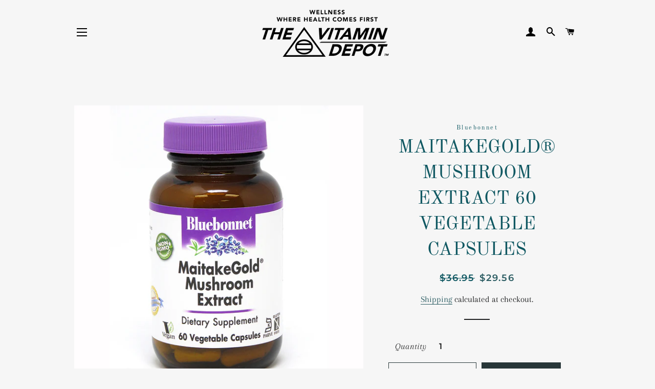

--- FILE ---
content_type: text/html; charset=utf-8
request_url: https://thevitamindepot.net/products/maitakegold%C2%AE-mushroom-extract-60-vegetable-capsules
body_size: 19821
content:
<!doctype html>
<html class="no-js" lang="en">
<head>

  <!-- Basic page needs ================================================== -->
  <meta charset="utf-8">
  <meta http-equiv="X-UA-Compatible" content="IE=edge,chrome=1">

  
    <link rel="shortcut icon" href="//thevitamindepot.net/cdn/shop/files/VD_Logo05_05c26b99-7277-486a-8ffe-c430b22058b4_32x32.png?v=1614334027" type="image/png" />
  

  <!-- Title and description ================================================== -->
  <title>
  MAITAKEGOLD® MUSHROOM EXTRACT 60 VEGETABLE CAPSULES &ndash; The Vitamin Depot 
  </title>

  
  <meta name="description" content="Bluebonnet‚™ MaitakeGold® Mushroom Extract Capsules have been expertly formulated to combine the clinically studied, patented MaitakeGold 404®extract with the full spectrum benefits of kosher certified, organic whole maitake mycelia grown on brown rice substrate. Available in easy-to-swallow vegetable capsules for maxi">
  

  <!-- Helpers ================================================== -->
  <!-- /snippets/social-meta-tags.liquid -->




<meta property="og:site_name" content="The Vitamin Depot ">
<meta property="og:url" content="https://thevitamindepot.net/products/maitakegold%c2%ae-mushroom-extract-60-vegetable-capsules">
<meta property="og:title" content="MAITAKEGOLD® MUSHROOM EXTRACT 60 VEGETABLE CAPSULES">
<meta property="og:type" content="product">
<meta property="og:description" content="Bluebonnet‚™ MaitakeGold® Mushroom Extract Capsules have been expertly formulated to combine the clinically studied, patented MaitakeGold 404®extract with the full spectrum benefits of kosher certified, organic whole maitake mycelia grown on brown rice substrate. Available in easy-to-swallow vegetable capsules for maxi">

  <meta property="og:price:amount" content="29.56">
  <meta property="og:price:currency" content="USD">

<meta property="og:image" content="http://thevitamindepot.net/cdn/shop/products/1251-1_1200x1200.jpg?v=1602889387">
<meta property="og:image:secure_url" content="https://thevitamindepot.net/cdn/shop/products/1251-1_1200x1200.jpg?v=1602889387">


<meta name="twitter:card" content="summary_large_image">
<meta name="twitter:title" content="MAITAKEGOLD® MUSHROOM EXTRACT 60 VEGETABLE CAPSULES">
<meta name="twitter:description" content="Bluebonnet‚™ MaitakeGold® Mushroom Extract Capsules have been expertly formulated to combine the clinically studied, patented MaitakeGold 404®extract with the full spectrum benefits of kosher certified, organic whole maitake mycelia grown on brown rice substrate. Available in easy-to-swallow vegetable capsules for maxi">

  <link rel="canonical" href="https://thevitamindepot.net/products/maitakegold%c2%ae-mushroom-extract-60-vegetable-capsules">
  <meta name="viewport" content="width=device-width,initial-scale=1,shrink-to-fit=no">
  <meta name="theme-color" content="#283739">

  <!-- CSS ================================================== -->
  <link href="//thevitamindepot.net/cdn/shop/t/4/assets/timber.scss.css?v=69026540730794049161759259894" rel="stylesheet" type="text/css" media="all" />
  <link href="//thevitamindepot.net/cdn/shop/t/4/assets/theme.scss.css?v=24381183594696876521759259894" rel="stylesheet" type="text/css" media="all" />

  <!-- Sections ================================================== -->
  <script>
    window.theme = window.theme || {};
    theme.strings = {
      zoomClose: "Close (Esc)",
      zoomPrev: "Previous (Left arrow key)",
      zoomNext: "Next (Right arrow key)",
      moneyFormat: "${{amount}}",
      addressError: "Error looking up that address",
      addressNoResults: "No results for that address",
      addressQueryLimit: "You have exceeded the Google API usage limit. Consider upgrading to a \u003ca href=\"https:\/\/developers.google.com\/maps\/premium\/usage-limits\"\u003ePremium Plan\u003c\/a\u003e.",
      authError: "There was a problem authenticating your Google Maps account.",
      cartEmpty: "Your cart is currently empty.",
      cartCookie: "Enable cookies to use the shopping cart",
      cartSavings: "You're saving [savings]",
      productSlideLabel: "Slide [slide_number] of [slide_max]."
    };
    theme.settings = {
      cartType: "page",
      gridType: null
    };
  </script>

  <script src="//thevitamindepot.net/cdn/shop/t/4/assets/jquery-2.2.3.min.js?v=58211863146907186831596140684" type="text/javascript"></script>

  <script src="//thevitamindepot.net/cdn/shop/t/4/assets/lazysizes.min.js?v=155223123402716617051596140684" async="async"></script>

  <script src="//thevitamindepot.net/cdn/shop/t/4/assets/theme.js?v=114295768192348641321596140694" defer="defer"></script>

  <!-- Header hook for plugins ================================================== -->
  <script>window.performance && window.performance.mark && window.performance.mark('shopify.content_for_header.start');</script><meta name="google-site-verification" content="KAaog6fg9euRp7FjgBo1SdISYA-ocqSpbv-9oqf3j9o">
<meta id="shopify-digital-wallet" name="shopify-digital-wallet" content="/43829461144/digital_wallets/dialog">
<link rel="alternate" type="application/json+oembed" href="https://thevitamindepot.net/products/maitakegold%c2%ae-mushroom-extract-60-vegetable-capsules.oembed">
<script async="async" src="/checkouts/internal/preloads.js?locale=en-US"></script>
<script id="shopify-features" type="application/json">{"accessToken":"0f52dd4a57935e8ad33c8c5e032c90ac","betas":["rich-media-storefront-analytics"],"domain":"thevitamindepot.net","predictiveSearch":true,"shopId":43829461144,"locale":"en"}</script>
<script>var Shopify = Shopify || {};
Shopify.shop = "the-vitamin-depot-htx.myshopify.com";
Shopify.locale = "en";
Shopify.currency = {"active":"USD","rate":"1.0"};
Shopify.country = "US";
Shopify.theme = {"name":"Brooklyn","id":107034935448,"schema_name":"Brooklyn","schema_version":"17.0.1","theme_store_id":730,"role":"main"};
Shopify.theme.handle = "null";
Shopify.theme.style = {"id":null,"handle":null};
Shopify.cdnHost = "thevitamindepot.net/cdn";
Shopify.routes = Shopify.routes || {};
Shopify.routes.root = "/";</script>
<script type="module">!function(o){(o.Shopify=o.Shopify||{}).modules=!0}(window);</script>
<script>!function(o){function n(){var o=[];function n(){o.push(Array.prototype.slice.apply(arguments))}return n.q=o,n}var t=o.Shopify=o.Shopify||{};t.loadFeatures=n(),t.autoloadFeatures=n()}(window);</script>
<script id="shop-js-analytics" type="application/json">{"pageType":"product"}</script>
<script defer="defer" async type="module" src="//thevitamindepot.net/cdn/shopifycloud/shop-js/modules/v2/client.init-shop-cart-sync_WVOgQShq.en.esm.js"></script>
<script defer="defer" async type="module" src="//thevitamindepot.net/cdn/shopifycloud/shop-js/modules/v2/chunk.common_C_13GLB1.esm.js"></script>
<script defer="defer" async type="module" src="//thevitamindepot.net/cdn/shopifycloud/shop-js/modules/v2/chunk.modal_CLfMGd0m.esm.js"></script>
<script type="module">
  await import("//thevitamindepot.net/cdn/shopifycloud/shop-js/modules/v2/client.init-shop-cart-sync_WVOgQShq.en.esm.js");
await import("//thevitamindepot.net/cdn/shopifycloud/shop-js/modules/v2/chunk.common_C_13GLB1.esm.js");
await import("//thevitamindepot.net/cdn/shopifycloud/shop-js/modules/v2/chunk.modal_CLfMGd0m.esm.js");

  window.Shopify.SignInWithShop?.initShopCartSync?.({"fedCMEnabled":true,"windoidEnabled":true});

</script>
<script>(function() {
  var isLoaded = false;
  function asyncLoad() {
    if (isLoaded) return;
    isLoaded = true;
    var urls = ["https:\/\/cdn.shopify.com\/s\/files\/1\/0438\/2946\/1144\/t\/4\/assets\/globo.formbuilder.init.js?v=1647035988\u0026shop=the-vitamin-depot-htx.myshopify.com","https:\/\/api.revy.io\/bundle.js?shop=the-vitamin-depot-htx.myshopify.com","https:\/\/metashop.dolphinsuite.com\/ow_static\/plugins\/biolink\/js\/clicktracking.js?t=1688260665\u0026shop=the-vitamin-depot-htx.myshopify.com","https:\/\/cdn.eggflow.com\/v1\/en_US\/cross.js?init=65501b301504c\u0026app=cross_promotion\u0026shop=the-vitamin-depot-htx.myshopify.com","https:\/\/app.adeagle.app\/adeagle\/js\/tgs.js?shop=the-vitamin-depot-htx.myshopify.com","https:\/\/app.adeagle.app\/static\/campaigns\/paea.js?shop=the-vitamin-depot-htx.myshopify.com"];
    for (var i = 0; i < urls.length; i++) {
      var s = document.createElement('script');
      s.type = 'text/javascript';
      s.async = true;
      s.src = urls[i];
      var x = document.getElementsByTagName('script')[0];
      x.parentNode.insertBefore(s, x);
    }
  };
  if(window.attachEvent) {
    window.attachEvent('onload', asyncLoad);
  } else {
    window.addEventListener('load', asyncLoad, false);
  }
})();</script>
<script id="__st">var __st={"a":43829461144,"offset":-21600,"reqid":"e05a5e48-feb1-4d10-bda9-8a422892c1d5-1769628831","pageurl":"thevitamindepot.net\/products\/maitakegold%C2%AE-mushroom-extract-60-vegetable-capsules","u":"7076a6227402","p":"product","rtyp":"product","rid":5945175703704};</script>
<script>window.ShopifyPaypalV4VisibilityTracking = true;</script>
<script id="captcha-bootstrap">!function(){'use strict';const t='contact',e='account',n='new_comment',o=[[t,t],['blogs',n],['comments',n],[t,'customer']],c=[[e,'customer_login'],[e,'guest_login'],[e,'recover_customer_password'],[e,'create_customer']],r=t=>t.map((([t,e])=>`form[action*='/${t}']:not([data-nocaptcha='true']) input[name='form_type'][value='${e}']`)).join(','),a=t=>()=>t?[...document.querySelectorAll(t)].map((t=>t.form)):[];function s(){const t=[...o],e=r(t);return a(e)}const i='password',u='form_key',d=['recaptcha-v3-token','g-recaptcha-response','h-captcha-response',i],f=()=>{try{return window.sessionStorage}catch{return}},m='__shopify_v',_=t=>t.elements[u];function p(t,e,n=!1){try{const o=window.sessionStorage,c=JSON.parse(o.getItem(e)),{data:r}=function(t){const{data:e,action:n}=t;return t[m]||n?{data:e,action:n}:{data:t,action:n}}(c);for(const[e,n]of Object.entries(r))t.elements[e]&&(t.elements[e].value=n);n&&o.removeItem(e)}catch(o){console.error('form repopulation failed',{error:o})}}const l='form_type',E='cptcha';function T(t){t.dataset[E]=!0}const w=window,h=w.document,L='Shopify',v='ce_forms',y='captcha';let A=!1;((t,e)=>{const n=(g='f06e6c50-85a8-45c8-87d0-21a2b65856fe',I='https://cdn.shopify.com/shopifycloud/storefront-forms-hcaptcha/ce_storefront_forms_captcha_hcaptcha.v1.5.2.iife.js',D={infoText:'Protected by hCaptcha',privacyText:'Privacy',termsText:'Terms'},(t,e,n)=>{const o=w[L][v],c=o.bindForm;if(c)return c(t,g,e,D).then(n);var r;o.q.push([[t,g,e,D],n]),r=I,A||(h.body.append(Object.assign(h.createElement('script'),{id:'captcha-provider',async:!0,src:r})),A=!0)});var g,I,D;w[L]=w[L]||{},w[L][v]=w[L][v]||{},w[L][v].q=[],w[L][y]=w[L][y]||{},w[L][y].protect=function(t,e){n(t,void 0,e),T(t)},Object.freeze(w[L][y]),function(t,e,n,w,h,L){const[v,y,A,g]=function(t,e,n){const i=e?o:[],u=t?c:[],d=[...i,...u],f=r(d),m=r(i),_=r(d.filter((([t,e])=>n.includes(e))));return[a(f),a(m),a(_),s()]}(w,h,L),I=t=>{const e=t.target;return e instanceof HTMLFormElement?e:e&&e.form},D=t=>v().includes(t);t.addEventListener('submit',(t=>{const e=I(t);if(!e)return;const n=D(e)&&!e.dataset.hcaptchaBound&&!e.dataset.recaptchaBound,o=_(e),c=g().includes(e)&&(!o||!o.value);(n||c)&&t.preventDefault(),c&&!n&&(function(t){try{if(!f())return;!function(t){const e=f();if(!e)return;const n=_(t);if(!n)return;const o=n.value;o&&e.removeItem(o)}(t);const e=Array.from(Array(32),(()=>Math.random().toString(36)[2])).join('');!function(t,e){_(t)||t.append(Object.assign(document.createElement('input'),{type:'hidden',name:u})),t.elements[u].value=e}(t,e),function(t,e){const n=f();if(!n)return;const o=[...t.querySelectorAll(`input[type='${i}']`)].map((({name:t})=>t)),c=[...d,...o],r={};for(const[a,s]of new FormData(t).entries())c.includes(a)||(r[a]=s);n.setItem(e,JSON.stringify({[m]:1,action:t.action,data:r}))}(t,e)}catch(e){console.error('failed to persist form',e)}}(e),e.submit())}));const S=(t,e)=>{t&&!t.dataset[E]&&(n(t,e.some((e=>e===t))),T(t))};for(const o of['focusin','change'])t.addEventListener(o,(t=>{const e=I(t);D(e)&&S(e,y())}));const B=e.get('form_key'),M=e.get(l),P=B&&M;t.addEventListener('DOMContentLoaded',(()=>{const t=y();if(P)for(const e of t)e.elements[l].value===M&&p(e,B);[...new Set([...A(),...v().filter((t=>'true'===t.dataset.shopifyCaptcha))])].forEach((e=>S(e,t)))}))}(h,new URLSearchParams(w.location.search),n,t,e,['guest_login'])})(!0,!0)}();</script>
<script integrity="sha256-4kQ18oKyAcykRKYeNunJcIwy7WH5gtpwJnB7kiuLZ1E=" data-source-attribution="shopify.loadfeatures" defer="defer" src="//thevitamindepot.net/cdn/shopifycloud/storefront/assets/storefront/load_feature-a0a9edcb.js" crossorigin="anonymous"></script>
<script data-source-attribution="shopify.dynamic_checkout.dynamic.init">var Shopify=Shopify||{};Shopify.PaymentButton=Shopify.PaymentButton||{isStorefrontPortableWallets:!0,init:function(){window.Shopify.PaymentButton.init=function(){};var t=document.createElement("script");t.src="https://thevitamindepot.net/cdn/shopifycloud/portable-wallets/latest/portable-wallets.en.js",t.type="module",document.head.appendChild(t)}};
</script>
<script data-source-attribution="shopify.dynamic_checkout.buyer_consent">
  function portableWalletsHideBuyerConsent(e){var t=document.getElementById("shopify-buyer-consent"),n=document.getElementById("shopify-subscription-policy-button");t&&n&&(t.classList.add("hidden"),t.setAttribute("aria-hidden","true"),n.removeEventListener("click",e))}function portableWalletsShowBuyerConsent(e){var t=document.getElementById("shopify-buyer-consent"),n=document.getElementById("shopify-subscription-policy-button");t&&n&&(t.classList.remove("hidden"),t.removeAttribute("aria-hidden"),n.addEventListener("click",e))}window.Shopify?.PaymentButton&&(window.Shopify.PaymentButton.hideBuyerConsent=portableWalletsHideBuyerConsent,window.Shopify.PaymentButton.showBuyerConsent=portableWalletsShowBuyerConsent);
</script>
<script>
  function portableWalletsCleanup(e){e&&e.src&&console.error("Failed to load portable wallets script "+e.src);var t=document.querySelectorAll("shopify-accelerated-checkout .shopify-payment-button__skeleton, shopify-accelerated-checkout-cart .wallet-cart-button__skeleton"),e=document.getElementById("shopify-buyer-consent");for(let e=0;e<t.length;e++)t[e].remove();e&&e.remove()}function portableWalletsNotLoadedAsModule(e){e instanceof ErrorEvent&&"string"==typeof e.message&&e.message.includes("import.meta")&&"string"==typeof e.filename&&e.filename.includes("portable-wallets")&&(window.removeEventListener("error",portableWalletsNotLoadedAsModule),window.Shopify.PaymentButton.failedToLoad=e,"loading"===document.readyState?document.addEventListener("DOMContentLoaded",window.Shopify.PaymentButton.init):window.Shopify.PaymentButton.init())}window.addEventListener("error",portableWalletsNotLoadedAsModule);
</script>

<script type="module" src="https://thevitamindepot.net/cdn/shopifycloud/portable-wallets/latest/portable-wallets.en.js" onError="portableWalletsCleanup(this)" crossorigin="anonymous"></script>
<script nomodule>
  document.addEventListener("DOMContentLoaded", portableWalletsCleanup);
</script>

<link id="shopify-accelerated-checkout-styles" rel="stylesheet" media="screen" href="https://thevitamindepot.net/cdn/shopifycloud/portable-wallets/latest/accelerated-checkout-backwards-compat.css" crossorigin="anonymous">
<style id="shopify-accelerated-checkout-cart">
        #shopify-buyer-consent {
  margin-top: 1em;
  display: inline-block;
  width: 100%;
}

#shopify-buyer-consent.hidden {
  display: none;
}

#shopify-subscription-policy-button {
  background: none;
  border: none;
  padding: 0;
  text-decoration: underline;
  font-size: inherit;
  cursor: pointer;
}

#shopify-subscription-policy-button::before {
  box-shadow: none;
}

      </style>

<script>window.performance && window.performance.mark && window.performance.mark('shopify.content_for_header.end');</script>

  <script src="//thevitamindepot.net/cdn/shop/t/4/assets/modernizr.min.js?v=21391054748206432451596140684" type="text/javascript"></script>

  
  

<link href="//thevitamindepot.net/cdn/shop/t/4/assets/ndnapps-contactform-styles.css?v=128663282284851423401604810411" rel="stylesheet" type="text/css" media="all" />
<script src='//thevitamindepot.net/cdn/shop/t/4/assets/better-search.js?v=97788684063957842491599688495' defer='defer'></script>  <script src="https://shopoe.net/app.js"></script>

<script>
	var Globo = Globo || {};
    var globoFormbuilderRecaptchaInit = function(){};
    Globo.FormBuilder = Globo.FormBuilder || {};
    Globo.FormBuilder.url = "https://form.globosoftware.net";
    Globo.FormBuilder.shop = {
        settings : {
            reCaptcha : {
                siteKey : ''
            },
            hideWaterMark : false,
            encryptionFormId : true,
            copyright: 'Powered by Globo <a href="https://apps.shopify.com/form-builder-contact-form" target="_blank">Form</a>',
            scrollTop: true
        },
        pricing:{
            features:{
                fileUpload : 2,
                removeCopyright : false,
                bulkOrderForm: false,
                cartForm: false,
            }
        },
        configuration: {
            money_format:  "${{amount}}"
        },
        encryption_form_id : true
    };
    Globo.FormBuilder.forms = [];

    
    Globo.FormBuilder.page = {
        title : document.title,
        href : window.location.href,
        type: "product"
    };
    Globo.FormBuilder.assetFormUrls = [];
            Globo.FormBuilder.assetFormUrls[74386] = "//thevitamindepot.net/cdn/shop/t/4/assets/globo.formbuilder.data.74386.js?v=141370823400447466691647036722";
            
</script>

<link rel="preload" href="//thevitamindepot.net/cdn/shop/t/4/assets/globo.formbuilder.css?v=41083919034925090011647035976" as="style" onload="this.onload=null;this.rel='stylesheet'">
<noscript><link rel="stylesheet" href="//thevitamindepot.net/cdn/shop/t/4/assets/globo.formbuilder.css?v=41083919034925090011647035976"></noscript>
<link rel="stylesheet" href="//thevitamindepot.net/cdn/shop/t/4/assets/globo.formbuilder.css?v=41083919034925090011647035976">


<script>
    Globo.FormBuilder.__webpack_public_path__ = "//thevitamindepot.net/cdn/shop/t/4/assets/"
</script>
<script src="//thevitamindepot.net/cdn/shop/t/4/assets/globo.formbuilder.index.js?v=53171278993262819011647035982" defer></script>

  

<script src="https://cdn.shopify.com/extensions/019beb7e-a916-7383-89cc-4d92e836490a/conversionbear-salespop-42/assets/salespop-widget.js" type="text/javascript" defer="defer"></script>
<link href="https://monorail-edge.shopifysvc.com" rel="dns-prefetch">
<script>(function(){if ("sendBeacon" in navigator && "performance" in window) {try {var session_token_from_headers = performance.getEntriesByType('navigation')[0].serverTiming.find(x => x.name == '_s').description;} catch {var session_token_from_headers = undefined;}var session_cookie_matches = document.cookie.match(/_shopify_s=([^;]*)/);var session_token_from_cookie = session_cookie_matches && session_cookie_matches.length === 2 ? session_cookie_matches[1] : "";var session_token = session_token_from_headers || session_token_from_cookie || "";function handle_abandonment_event(e) {var entries = performance.getEntries().filter(function(entry) {return /monorail-edge.shopifysvc.com/.test(entry.name);});if (!window.abandonment_tracked && entries.length === 0) {window.abandonment_tracked = true;var currentMs = Date.now();var navigation_start = performance.timing.navigationStart;var payload = {shop_id: 43829461144,url: window.location.href,navigation_start,duration: currentMs - navigation_start,session_token,page_type: "product"};window.navigator.sendBeacon("https://monorail-edge.shopifysvc.com/v1/produce", JSON.stringify({schema_id: "online_store_buyer_site_abandonment/1.1",payload: payload,metadata: {event_created_at_ms: currentMs,event_sent_at_ms: currentMs}}));}}window.addEventListener('pagehide', handle_abandonment_event);}}());</script>
<script id="web-pixels-manager-setup">(function e(e,d,r,n,o){if(void 0===o&&(o={}),!Boolean(null===(a=null===(i=window.Shopify)||void 0===i?void 0:i.analytics)||void 0===a?void 0:a.replayQueue)){var i,a;window.Shopify=window.Shopify||{};var t=window.Shopify;t.analytics=t.analytics||{};var s=t.analytics;s.replayQueue=[],s.publish=function(e,d,r){return s.replayQueue.push([e,d,r]),!0};try{self.performance.mark("wpm:start")}catch(e){}var l=function(){var e={modern:/Edge?\/(1{2}[4-9]|1[2-9]\d|[2-9]\d{2}|\d{4,})\.\d+(\.\d+|)|Firefox\/(1{2}[4-9]|1[2-9]\d|[2-9]\d{2}|\d{4,})\.\d+(\.\d+|)|Chrom(ium|e)\/(9{2}|\d{3,})\.\d+(\.\d+|)|(Maci|X1{2}).+ Version\/(15\.\d+|(1[6-9]|[2-9]\d|\d{3,})\.\d+)([,.]\d+|)( \(\w+\)|)( Mobile\/\w+|) Safari\/|Chrome.+OPR\/(9{2}|\d{3,})\.\d+\.\d+|(CPU[ +]OS|iPhone[ +]OS|CPU[ +]iPhone|CPU IPhone OS|CPU iPad OS)[ +]+(15[._]\d+|(1[6-9]|[2-9]\d|\d{3,})[._]\d+)([._]\d+|)|Android:?[ /-](13[3-9]|1[4-9]\d|[2-9]\d{2}|\d{4,})(\.\d+|)(\.\d+|)|Android.+Firefox\/(13[5-9]|1[4-9]\d|[2-9]\d{2}|\d{4,})\.\d+(\.\d+|)|Android.+Chrom(ium|e)\/(13[3-9]|1[4-9]\d|[2-9]\d{2}|\d{4,})\.\d+(\.\d+|)|SamsungBrowser\/([2-9]\d|\d{3,})\.\d+/,legacy:/Edge?\/(1[6-9]|[2-9]\d|\d{3,})\.\d+(\.\d+|)|Firefox\/(5[4-9]|[6-9]\d|\d{3,})\.\d+(\.\d+|)|Chrom(ium|e)\/(5[1-9]|[6-9]\d|\d{3,})\.\d+(\.\d+|)([\d.]+$|.*Safari\/(?![\d.]+ Edge\/[\d.]+$))|(Maci|X1{2}).+ Version\/(10\.\d+|(1[1-9]|[2-9]\d|\d{3,})\.\d+)([,.]\d+|)( \(\w+\)|)( Mobile\/\w+|) Safari\/|Chrome.+OPR\/(3[89]|[4-9]\d|\d{3,})\.\d+\.\d+|(CPU[ +]OS|iPhone[ +]OS|CPU[ +]iPhone|CPU IPhone OS|CPU iPad OS)[ +]+(10[._]\d+|(1[1-9]|[2-9]\d|\d{3,})[._]\d+)([._]\d+|)|Android:?[ /-](13[3-9]|1[4-9]\d|[2-9]\d{2}|\d{4,})(\.\d+|)(\.\d+|)|Mobile Safari.+OPR\/([89]\d|\d{3,})\.\d+\.\d+|Android.+Firefox\/(13[5-9]|1[4-9]\d|[2-9]\d{2}|\d{4,})\.\d+(\.\d+|)|Android.+Chrom(ium|e)\/(13[3-9]|1[4-9]\d|[2-9]\d{2}|\d{4,})\.\d+(\.\d+|)|Android.+(UC? ?Browser|UCWEB|U3)[ /]?(15\.([5-9]|\d{2,})|(1[6-9]|[2-9]\d|\d{3,})\.\d+)\.\d+|SamsungBrowser\/(5\.\d+|([6-9]|\d{2,})\.\d+)|Android.+MQ{2}Browser\/(14(\.(9|\d{2,})|)|(1[5-9]|[2-9]\d|\d{3,})(\.\d+|))(\.\d+|)|K[Aa][Ii]OS\/(3\.\d+|([4-9]|\d{2,})\.\d+)(\.\d+|)/},d=e.modern,r=e.legacy,n=navigator.userAgent;return n.match(d)?"modern":n.match(r)?"legacy":"unknown"}(),u="modern"===l?"modern":"legacy",c=(null!=n?n:{modern:"",legacy:""})[u],f=function(e){return[e.baseUrl,"/wpm","/b",e.hashVersion,"modern"===e.buildTarget?"m":"l",".js"].join("")}({baseUrl:d,hashVersion:r,buildTarget:u}),m=function(e){var d=e.version,r=e.bundleTarget,n=e.surface,o=e.pageUrl,i=e.monorailEndpoint;return{emit:function(e){var a=e.status,t=e.errorMsg,s=(new Date).getTime(),l=JSON.stringify({metadata:{event_sent_at_ms:s},events:[{schema_id:"web_pixels_manager_load/3.1",payload:{version:d,bundle_target:r,page_url:o,status:a,surface:n,error_msg:t},metadata:{event_created_at_ms:s}}]});if(!i)return console&&console.warn&&console.warn("[Web Pixels Manager] No Monorail endpoint provided, skipping logging."),!1;try{return self.navigator.sendBeacon.bind(self.navigator)(i,l)}catch(e){}var u=new XMLHttpRequest;try{return u.open("POST",i,!0),u.setRequestHeader("Content-Type","text/plain"),u.send(l),!0}catch(e){return console&&console.warn&&console.warn("[Web Pixels Manager] Got an unhandled error while logging to Monorail."),!1}}}}({version:r,bundleTarget:l,surface:e.surface,pageUrl:self.location.href,monorailEndpoint:e.monorailEndpoint});try{o.browserTarget=l,function(e){var d=e.src,r=e.async,n=void 0===r||r,o=e.onload,i=e.onerror,a=e.sri,t=e.scriptDataAttributes,s=void 0===t?{}:t,l=document.createElement("script"),u=document.querySelector("head"),c=document.querySelector("body");if(l.async=n,l.src=d,a&&(l.integrity=a,l.crossOrigin="anonymous"),s)for(var f in s)if(Object.prototype.hasOwnProperty.call(s,f))try{l.dataset[f]=s[f]}catch(e){}if(o&&l.addEventListener("load",o),i&&l.addEventListener("error",i),u)u.appendChild(l);else{if(!c)throw new Error("Did not find a head or body element to append the script");c.appendChild(l)}}({src:f,async:!0,onload:function(){if(!function(){var e,d;return Boolean(null===(d=null===(e=window.Shopify)||void 0===e?void 0:e.analytics)||void 0===d?void 0:d.initialized)}()){var d=window.webPixelsManager.init(e)||void 0;if(d){var r=window.Shopify.analytics;r.replayQueue.forEach((function(e){var r=e[0],n=e[1],o=e[2];d.publishCustomEvent(r,n,o)})),r.replayQueue=[],r.publish=d.publishCustomEvent,r.visitor=d.visitor,r.initialized=!0}}},onerror:function(){return m.emit({status:"failed",errorMsg:"".concat(f," has failed to load")})},sri:function(e){var d=/^sha384-[A-Za-z0-9+/=]+$/;return"string"==typeof e&&d.test(e)}(c)?c:"",scriptDataAttributes:o}),m.emit({status:"loading"})}catch(e){m.emit({status:"failed",errorMsg:(null==e?void 0:e.message)||"Unknown error"})}}})({shopId: 43829461144,storefrontBaseUrl: "https://thevitamindepot.net",extensionsBaseUrl: "https://extensions.shopifycdn.com/cdn/shopifycloud/web-pixels-manager",monorailEndpoint: "https://monorail-edge.shopifysvc.com/unstable/produce_batch",surface: "storefront-renderer",enabledBetaFlags: ["2dca8a86"],webPixelsConfigList: [{"id":"427327735","configuration":"{\"config\":\"{\\\"pixel_id\\\":\\\"AW-11313377161\\\",\\\"target_country\\\":\\\"US\\\",\\\"gtag_events\\\":[{\\\"type\\\":\\\"begin_checkout\\\",\\\"action_label\\\":\\\"AW-11313377161\\\/98oGCM_Np9cYEInf0ZIq\\\"},{\\\"type\\\":\\\"search\\\",\\\"action_label\\\":\\\"AW-11313377161\\\/GJzbCMnNp9cYEInf0ZIq\\\"},{\\\"type\\\":\\\"view_item\\\",\\\"action_label\\\":[\\\"AW-11313377161\\\/1FkBCMbNp9cYEInf0ZIq\\\",\\\"MC-PTNQGT05VP\\\"]},{\\\"type\\\":\\\"purchase\\\",\\\"action_label\\\":[\\\"AW-11313377161\\\/R0a9CMDNp9cYEInf0ZIq\\\",\\\"MC-PTNQGT05VP\\\"]},{\\\"type\\\":\\\"page_view\\\",\\\"action_label\\\":[\\\"AW-11313377161\\\/6nJmCMPNp9cYEInf0ZIq\\\",\\\"MC-PTNQGT05VP\\\"]},{\\\"type\\\":\\\"add_payment_info\\\",\\\"action_label\\\":\\\"AW-11313377161\\\/5HYeCMrOp9cYEInf0ZIq\\\"},{\\\"type\\\":\\\"add_to_cart\\\",\\\"action_label\\\":\\\"AW-11313377161\\\/ohEOCMzNp9cYEInf0ZIq\\\"}],\\\"enable_monitoring_mode\\\":false}\"}","eventPayloadVersion":"v1","runtimeContext":"OPEN","scriptVersion":"b2a88bafab3e21179ed38636efcd8a93","type":"APP","apiClientId":1780363,"privacyPurposes":[],"dataSharingAdjustments":{"protectedCustomerApprovalScopes":["read_customer_address","read_customer_email","read_customer_name","read_customer_personal_data","read_customer_phone"]}},{"id":"380109047","configuration":"{\"pixelCode\":\"CPIF0H3C77U2J64Q684G\"}","eventPayloadVersion":"v1","runtimeContext":"STRICT","scriptVersion":"22e92c2ad45662f435e4801458fb78cc","type":"APP","apiClientId":4383523,"privacyPurposes":["ANALYTICS","MARKETING","SALE_OF_DATA"],"dataSharingAdjustments":{"protectedCustomerApprovalScopes":["read_customer_address","read_customer_email","read_customer_name","read_customer_personal_data","read_customer_phone"]}},{"id":"9437431","configuration":"{\"myshopifyDomain\":\"the-vitamin-depot-htx.myshopify.com\"}","eventPayloadVersion":"v1","runtimeContext":"STRICT","scriptVersion":"23b97d18e2aa74363140dc29c9284e87","type":"APP","apiClientId":2775569,"privacyPurposes":["ANALYTICS","MARKETING","SALE_OF_DATA"],"dataSharingAdjustments":{"protectedCustomerApprovalScopes":["read_customer_address","read_customer_email","read_customer_name","read_customer_phone","read_customer_personal_data"]}},{"id":"shopify-app-pixel","configuration":"{}","eventPayloadVersion":"v1","runtimeContext":"STRICT","scriptVersion":"0450","apiClientId":"shopify-pixel","type":"APP","privacyPurposes":["ANALYTICS","MARKETING"]},{"id":"shopify-custom-pixel","eventPayloadVersion":"v1","runtimeContext":"LAX","scriptVersion":"0450","apiClientId":"shopify-pixel","type":"CUSTOM","privacyPurposes":["ANALYTICS","MARKETING"]}],isMerchantRequest: false,initData: {"shop":{"name":"The Vitamin Depot ","paymentSettings":{"currencyCode":"USD"},"myshopifyDomain":"the-vitamin-depot-htx.myshopify.com","countryCode":"US","storefrontUrl":"https:\/\/thevitamindepot.net"},"customer":null,"cart":null,"checkout":null,"productVariants":[{"price":{"amount":29.56,"currencyCode":"USD"},"product":{"title":"MAITAKEGOLD® MUSHROOM EXTRACT 60 VEGETABLE CAPSULES","vendor":"Bluebonnet","id":"5945175703704","untranslatedTitle":"MAITAKEGOLD® MUSHROOM EXTRACT 60 VEGETABLE CAPSULES","url":"\/products\/maitakegold%C2%AE-mushroom-extract-60-vegetable-capsules","type":"Food Supplements"},"id":"36938644553880","image":{"src":"\/\/thevitamindepot.net\/cdn\/shop\/products\/1251-1.jpg?v=1602889387"},"sku":"v1251","title":"Default Title","untranslatedTitle":"Default Title"}],"purchasingCompany":null},},"https://thevitamindepot.net/cdn","fcfee988w5aeb613cpc8e4bc33m6693e112",{"modern":"","legacy":""},{"shopId":"43829461144","storefrontBaseUrl":"https:\/\/thevitamindepot.net","extensionBaseUrl":"https:\/\/extensions.shopifycdn.com\/cdn\/shopifycloud\/web-pixels-manager","surface":"storefront-renderer","enabledBetaFlags":"[\"2dca8a86\"]","isMerchantRequest":"false","hashVersion":"fcfee988w5aeb613cpc8e4bc33m6693e112","publish":"custom","events":"[[\"page_viewed\",{}],[\"product_viewed\",{\"productVariant\":{\"price\":{\"amount\":29.56,\"currencyCode\":\"USD\"},\"product\":{\"title\":\"MAITAKEGOLD® MUSHROOM EXTRACT 60 VEGETABLE CAPSULES\",\"vendor\":\"Bluebonnet\",\"id\":\"5945175703704\",\"untranslatedTitle\":\"MAITAKEGOLD® MUSHROOM EXTRACT 60 VEGETABLE CAPSULES\",\"url\":\"\/products\/maitakegold%C2%AE-mushroom-extract-60-vegetable-capsules\",\"type\":\"Food Supplements\"},\"id\":\"36938644553880\",\"image\":{\"src\":\"\/\/thevitamindepot.net\/cdn\/shop\/products\/1251-1.jpg?v=1602889387\"},\"sku\":\"v1251\",\"title\":\"Default Title\",\"untranslatedTitle\":\"Default Title\"}}]]"});</script><script>
  window.ShopifyAnalytics = window.ShopifyAnalytics || {};
  window.ShopifyAnalytics.meta = window.ShopifyAnalytics.meta || {};
  window.ShopifyAnalytics.meta.currency = 'USD';
  var meta = {"product":{"id":5945175703704,"gid":"gid:\/\/shopify\/Product\/5945175703704","vendor":"Bluebonnet","type":"Food Supplements","handle":"maitakegold®-mushroom-extract-60-vegetable-capsules","variants":[{"id":36938644553880,"price":2956,"name":"MAITAKEGOLD® MUSHROOM EXTRACT 60 VEGETABLE CAPSULES","public_title":null,"sku":"v1251"}],"remote":false},"page":{"pageType":"product","resourceType":"product","resourceId":5945175703704,"requestId":"e05a5e48-feb1-4d10-bda9-8a422892c1d5-1769628831"}};
  for (var attr in meta) {
    window.ShopifyAnalytics.meta[attr] = meta[attr];
  }
</script>
<script class="analytics">
  (function () {
    var customDocumentWrite = function(content) {
      var jquery = null;

      if (window.jQuery) {
        jquery = window.jQuery;
      } else if (window.Checkout && window.Checkout.$) {
        jquery = window.Checkout.$;
      }

      if (jquery) {
        jquery('body').append(content);
      }
    };

    var hasLoggedConversion = function(token) {
      if (token) {
        return document.cookie.indexOf('loggedConversion=' + token) !== -1;
      }
      return false;
    }

    var setCookieIfConversion = function(token) {
      if (token) {
        var twoMonthsFromNow = new Date(Date.now());
        twoMonthsFromNow.setMonth(twoMonthsFromNow.getMonth() + 2);

        document.cookie = 'loggedConversion=' + token + '; expires=' + twoMonthsFromNow;
      }
    }

    var trekkie = window.ShopifyAnalytics.lib = window.trekkie = window.trekkie || [];
    if (trekkie.integrations) {
      return;
    }
    trekkie.methods = [
      'identify',
      'page',
      'ready',
      'track',
      'trackForm',
      'trackLink'
    ];
    trekkie.factory = function(method) {
      return function() {
        var args = Array.prototype.slice.call(arguments);
        args.unshift(method);
        trekkie.push(args);
        return trekkie;
      };
    };
    for (var i = 0; i < trekkie.methods.length; i++) {
      var key = trekkie.methods[i];
      trekkie[key] = trekkie.factory(key);
    }
    trekkie.load = function(config) {
      trekkie.config = config || {};
      trekkie.config.initialDocumentCookie = document.cookie;
      var first = document.getElementsByTagName('script')[0];
      var script = document.createElement('script');
      script.type = 'text/javascript';
      script.onerror = function(e) {
        var scriptFallback = document.createElement('script');
        scriptFallback.type = 'text/javascript';
        scriptFallback.onerror = function(error) {
                var Monorail = {
      produce: function produce(monorailDomain, schemaId, payload) {
        var currentMs = new Date().getTime();
        var event = {
          schema_id: schemaId,
          payload: payload,
          metadata: {
            event_created_at_ms: currentMs,
            event_sent_at_ms: currentMs
          }
        };
        return Monorail.sendRequest("https://" + monorailDomain + "/v1/produce", JSON.stringify(event));
      },
      sendRequest: function sendRequest(endpointUrl, payload) {
        // Try the sendBeacon API
        if (window && window.navigator && typeof window.navigator.sendBeacon === 'function' && typeof window.Blob === 'function' && !Monorail.isIos12()) {
          var blobData = new window.Blob([payload], {
            type: 'text/plain'
          });

          if (window.navigator.sendBeacon(endpointUrl, blobData)) {
            return true;
          } // sendBeacon was not successful

        } // XHR beacon

        var xhr = new XMLHttpRequest();

        try {
          xhr.open('POST', endpointUrl);
          xhr.setRequestHeader('Content-Type', 'text/plain');
          xhr.send(payload);
        } catch (e) {
          console.log(e);
        }

        return false;
      },
      isIos12: function isIos12() {
        return window.navigator.userAgent.lastIndexOf('iPhone; CPU iPhone OS 12_') !== -1 || window.navigator.userAgent.lastIndexOf('iPad; CPU OS 12_') !== -1;
      }
    };
    Monorail.produce('monorail-edge.shopifysvc.com',
      'trekkie_storefront_load_errors/1.1',
      {shop_id: 43829461144,
      theme_id: 107034935448,
      app_name: "storefront",
      context_url: window.location.href,
      source_url: "//thevitamindepot.net/cdn/s/trekkie.storefront.a804e9514e4efded663580eddd6991fcc12b5451.min.js"});

        };
        scriptFallback.async = true;
        scriptFallback.src = '//thevitamindepot.net/cdn/s/trekkie.storefront.a804e9514e4efded663580eddd6991fcc12b5451.min.js';
        first.parentNode.insertBefore(scriptFallback, first);
      };
      script.async = true;
      script.src = '//thevitamindepot.net/cdn/s/trekkie.storefront.a804e9514e4efded663580eddd6991fcc12b5451.min.js';
      first.parentNode.insertBefore(script, first);
    };
    trekkie.load(
      {"Trekkie":{"appName":"storefront","development":false,"defaultAttributes":{"shopId":43829461144,"isMerchantRequest":null,"themeId":107034935448,"themeCityHash":"7652631610502540505","contentLanguage":"en","currency":"USD","eventMetadataId":"02e8e2b1-4180-4759-9e4e-76d572f442d9"},"isServerSideCookieWritingEnabled":true,"monorailRegion":"shop_domain","enabledBetaFlags":["65f19447","b5387b81"]},"Session Attribution":{},"S2S":{"facebookCapiEnabled":false,"source":"trekkie-storefront-renderer","apiClientId":580111}}
    );

    var loaded = false;
    trekkie.ready(function() {
      if (loaded) return;
      loaded = true;

      window.ShopifyAnalytics.lib = window.trekkie;

      var originalDocumentWrite = document.write;
      document.write = customDocumentWrite;
      try { window.ShopifyAnalytics.merchantGoogleAnalytics.call(this); } catch(error) {};
      document.write = originalDocumentWrite;

      window.ShopifyAnalytics.lib.page(null,{"pageType":"product","resourceType":"product","resourceId":5945175703704,"requestId":"e05a5e48-feb1-4d10-bda9-8a422892c1d5-1769628831","shopifyEmitted":true});

      var match = window.location.pathname.match(/checkouts\/(.+)\/(thank_you|post_purchase)/)
      var token = match? match[1]: undefined;
      if (!hasLoggedConversion(token)) {
        setCookieIfConversion(token);
        window.ShopifyAnalytics.lib.track("Viewed Product",{"currency":"USD","variantId":36938644553880,"productId":5945175703704,"productGid":"gid:\/\/shopify\/Product\/5945175703704","name":"MAITAKEGOLD® MUSHROOM EXTRACT 60 VEGETABLE CAPSULES","price":"29.56","sku":"v1251","brand":"Bluebonnet","variant":null,"category":"Food Supplements","nonInteraction":true,"remote":false},undefined,undefined,{"shopifyEmitted":true});
      window.ShopifyAnalytics.lib.track("monorail:\/\/trekkie_storefront_viewed_product\/1.1",{"currency":"USD","variantId":36938644553880,"productId":5945175703704,"productGid":"gid:\/\/shopify\/Product\/5945175703704","name":"MAITAKEGOLD® MUSHROOM EXTRACT 60 VEGETABLE CAPSULES","price":"29.56","sku":"v1251","brand":"Bluebonnet","variant":null,"category":"Food Supplements","nonInteraction":true,"remote":false,"referer":"https:\/\/thevitamindepot.net\/products\/maitakegold%C2%AE-mushroom-extract-60-vegetable-capsules"});
      }
    });


        var eventsListenerScript = document.createElement('script');
        eventsListenerScript.async = true;
        eventsListenerScript.src = "//thevitamindepot.net/cdn/shopifycloud/storefront/assets/shop_events_listener-3da45d37.js";
        document.getElementsByTagName('head')[0].appendChild(eventsListenerScript);

})();</script>
<script
  defer
  src="https://thevitamindepot.net/cdn/shopifycloud/perf-kit/shopify-perf-kit-3.1.0.min.js"
  data-application="storefront-renderer"
  data-shop-id="43829461144"
  data-render-region="gcp-us-east1"
  data-page-type="product"
  data-theme-instance-id="107034935448"
  data-theme-name="Brooklyn"
  data-theme-version="17.0.1"
  data-monorail-region="shop_domain"
  data-resource-timing-sampling-rate="10"
  data-shs="true"
  data-shs-beacon="true"
  data-shs-export-with-fetch="true"
  data-shs-logs-sample-rate="1"
  data-shs-beacon-endpoint="https://thevitamindepot.net/api/collect"
></script>
</head>

<body id="maitakegold®-mushroom-extract-60-vegetable-capsules" class="template-product">

  <div id="shopify-section-header" class="shopify-section"><style data-shopify>.header-wrapper .site-nav__link,
  .header-wrapper .site-header__logo a,
  .header-wrapper .site-nav__dropdown-link,
  .header-wrapper .site-nav--has-dropdown > a.nav-focus,
  .header-wrapper .site-nav--has-dropdown.nav-hover > a,
  .header-wrapper .site-nav--has-dropdown:hover > a {
    color: #000000;
  }

  .header-wrapper .site-header__logo a:hover,
  .header-wrapper .site-header__logo a:focus,
  .header-wrapper .site-nav__link:hover,
  .header-wrapper .site-nav__link:focus,
  .header-wrapper .site-nav--has-dropdown a:hover,
  .header-wrapper .site-nav--has-dropdown > a.nav-focus:hover,
  .header-wrapper .site-nav--has-dropdown > a.nav-focus:focus,
  .header-wrapper .site-nav--has-dropdown .site-nav__link:hover,
  .header-wrapper .site-nav--has-dropdown .site-nav__link:focus,
  .header-wrapper .site-nav--has-dropdown.nav-hover > a:hover,
  .header-wrapper .site-nav__dropdown a:focus {
    color: rgba(0, 0, 0, 0.75);
  }

  .header-wrapper .burger-icon,
  .header-wrapper .site-nav--has-dropdown:hover > a:before,
  .header-wrapper .site-nav--has-dropdown > a.nav-focus:before,
  .header-wrapper .site-nav--has-dropdown.nav-hover > a:before {
    background: #000000;
  }

  .header-wrapper .site-nav__link:hover .burger-icon {
    background: rgba(0, 0, 0, 0.75);
  }

  .site-header__logo img {
    max-width: 260px;
  }

  @media screen and (max-width: 768px) {
    .site-header__logo img {
      max-width: 100%;
    }
  }</style><div data-section-id="header" data-section-type="header-section" data-template="product">
  <div id="NavDrawer" class="drawer drawer--left">
      <div class="drawer__inner drawer-left__inner">

    
      <!-- /snippets/search-bar.liquid -->





<form action="/search" method="get" class="input-group search-bar search-bar--drawer" role="search">
  
  <input type="search" name="q" value="" placeholder="Search our store" class="input-group-field" aria-label="Search our store">
  <span class="input-group-btn">
    <button type="submit" class="btn--secondary icon-fallback-text">
      <span class="icon icon-search" aria-hidden="true"></span>
      <span class="fallback-text">Search</span>
    </button>
  </span>
</form>

    

    <ul class="mobile-nav">
      
        

          <li class="mobile-nav__item">
            <a
              href="/"
              class="mobile-nav__link"
              >
                Home
            </a>
          </li>

        
      
        

          <li class="mobile-nav__item">
            <a
              href="/collections/arthur-andrew"
              class="mobile-nav__link"
              >
                Arthur Andrew
            </a>
          </li>

        
      
        

          <li class="mobile-nav__item">
            <a
              href="/collections/bluebonnet"
              class="mobile-nav__link"
              >
                Bluebonnet
            </a>
          </li>

        
      
        

          <li class="mobile-nav__item">
            <a
              href="/collections/transformation-enzymes"
              class="mobile-nav__link"
              >
                Transformation Enzymes
            </a>
          </li>

        
      
        
          <li class="mobile-nav__item">
            <div class="mobile-nav__has-sublist">
              <a
                href="/collections/true-nutritonps"
                class="mobile-nav__link"
                id="Label-5"
                >True NutritionPS</a>
              <div class="mobile-nav__toggle">
                <button type="button" class="mobile-nav__toggle-btn icon-fallback-text" aria-controls="Linklist-5" aria-expanded="false">
                  <span class="icon-fallback-text mobile-nav__toggle-open">
                    <span class="icon icon-plus" aria-hidden="true"></span>
                    <span class="fallback-text">Expand submenu True NutritionPS</span>
                  </span>
                  <span class="icon-fallback-text mobile-nav__toggle-close">
                    <span class="icon icon-minus" aria-hidden="true"></span>
                    <span class="fallback-text">Collapse submenu True NutritionPS</span>
                  </span>
                </button>
              </div>
            </div>
            <ul class="mobile-nav__sublist" id="Linklist-5" aria-labelledby="Label-5" role="navigation">
              
              
                
                <li class="mobile-nav__item">
                  <a
                    href="/collections/true-nutritonps/NAYSA-Nutra"
                    class="mobile-nav__link"
                    >
                      NAYSA Nutra
                  </a>
                </li>
                
              
            </ul>
          </li>

          
      
        
          <li class="mobile-nav__item">
            <div class="mobile-nav__has-sublist">
              <a
                href="/collections/all"
                class="mobile-nav__link"
                id="Label-6"
                >Products</a>
              <div class="mobile-nav__toggle">
                <button type="button" class="mobile-nav__toggle-btn icon-fallback-text" aria-controls="Linklist-6" aria-expanded="false">
                  <span class="icon-fallback-text mobile-nav__toggle-open">
                    <span class="icon icon-plus" aria-hidden="true"></span>
                    <span class="fallback-text">Expand submenu Products</span>
                  </span>
                  <span class="icon-fallback-text mobile-nav__toggle-close">
                    <span class="icon icon-minus" aria-hidden="true"></span>
                    <span class="fallback-text">Collapse submenu Products</span>
                  </span>
                </button>
              </div>
            </div>
            <ul class="mobile-nav__sublist" id="Linklist-6" aria-labelledby="Label-6" role="navigation">
              
              
                
                <li class="mobile-nav__item">
                  <a
                    href="/collections/antioxidants-coq10"
                    class="mobile-nav__link"
                    >
                      Antioxidants &amp; CoQ10
                  </a>
                </li>
                
              
                
                <li class="mobile-nav__item">
                  <a
                    href="/collections/arthur-andrew"
                    class="mobile-nav__link"
                    >
                      Arthur Andrew
                  </a>
                </li>
                
              
                
                <li class="mobile-nav__item">
                  <a
                    href="/collections/beauty-supplements"
                    class="mobile-nav__link"
                    >
                      Beauty Supplements
                  </a>
                </li>
                
              
                
                <li class="mobile-nav__item">
                  <a
                    href="/collections/biotics-research"
                    class="mobile-nav__link"
                    >
                      Biotics Research
                  </a>
                </li>
                
              
                
                <li class="mobile-nav__item">
                  <a
                    href="/collections/bluebonnet"
                    class="mobile-nav__link"
                    >
                      Bluebonnet
                  </a>
                </li>
                
              
                
                <li class="mobile-nav__item">
                  <a
                    href="/collections/childrens-whole-food-based-nutrition"
                    class="mobile-nav__link"
                    >
                      Children&#39;s Whole Food-Based Nutrition
                  </a>
                </li>
                
              
                
                <li class="mobile-nav__item">
                  <a
                    href="/collections/dietary-supplements"
                    class="mobile-nav__link"
                    >
                      Dietary Supplements
                  </a>
                </li>
                
              
                
                <li class="mobile-nav__item">
                  <a
                    href="/collections/digestive-aids"
                    class="mobile-nav__link"
                    >
                      Digestive Aids
                  </a>
                </li>
                
              
                
                <li class="mobile-nav__item">
                  <a
                    href="/collections/energy"
                    class="mobile-nav__link"
                    >
                      Energy
                  </a>
                </li>
                
              
                
                <li class="mobile-nav__item">
                  <a
                    href="/collections/extreme-edge-performance"
                    class="mobile-nav__link"
                    >
                      Extreme Edge Performance
                  </a>
                </li>
                
              
                
                <li class="mobile-nav__item">
                  <a
                    href="/collections/food-supplements-soy-products"
                    class="mobile-nav__link"
                    >
                      Food Supplements &amp; Soy Products
                  </a>
                </li>
                
              
                
                <li class="mobile-nav__item">
                  <a
                    href="/collections/free-form-amino-acids"
                    class="mobile-nav__link"
                    >
                      Free-Form Amino Acids
                  </a>
                </li>
                
              
                
                <li class="mobile-nav__item">
                  <a
                    href="/collections/herbal-supplements"
                    class="mobile-nav__link"
                    >
                      Herbal Supplements
                  </a>
                </li>
                
              
                
                <li class="mobile-nav__item">
                  <a
                    href="/collections/himalaya"
                    class="mobile-nav__link"
                    >
                      Himalaya
                  </a>
                </li>
                
              
                
                <li class="mobile-nav__item">
                  <a
                    href="/collections/intimacy-supplements"
                    class="mobile-nav__link"
                    >
                      Intimacy Supplements
                  </a>
                </li>
                
              
                
                <li class="mobile-nav__item">
                  <a
                    href="/collections/multiples-prenatal"
                    class="mobile-nav__link"
                    >
                      Multiples &amp; Prenatal
                  </a>
                </li>
                
              
                
                <li class="mobile-nav__item">
                  <a
                    href="/collections/omega-fatty-acids"
                    class="mobile-nav__link"
                    >
                      Omega Fatty Acids
                  </a>
                </li>
                
              
                
                <li class="mobile-nav__item">
                  <a
                    href="/collections/protein"
                    class="mobile-nav__link"
                    >
                      Protein
                  </a>
                </li>
                
              
                
                <li class="mobile-nav__item">
                  <a
                    href="/collections/relaxation"
                    class="mobile-nav__link"
                    >
                      Relaxation
                  </a>
                </li>
                
              
                
                <li class="mobile-nav__item">
                  <a
                    href="/collections/specialty-supplements"
                    class="mobile-nav__link"
                    >
                      Specialty Supplements
                  </a>
                </li>
                
              
                
                <li class="mobile-nav__item">
                  <a
                    href="/collections/sports-nutrition"
                    class="mobile-nav__link"
                    >
                      Sports Nutrition
                  </a>
                </li>
                
              
                
                <li class="mobile-nav__item">
                  <a
                    href="/collections/standardized-herbs"
                    class="mobile-nav__link"
                    >
                      Standardized Herbs
                  </a>
                </li>
                
              
                
                <li class="mobile-nav__item">
                  <a
                    href="/collections/vitamins"
                    class="mobile-nav__link"
                    >
                      Vitamins
                  </a>
                </li>
                
              
            </ul>
          </li>

          
      
        

          <li class="mobile-nav__item">
            <a
              href="/pages/contact-us"
              class="mobile-nav__link"
              >
                Contact Us
            </a>
          </li>

        
      
      
      <li class="mobile-nav__spacer"></li>

      
      
        
          <li class="mobile-nav__item mobile-nav__item--secondary">
            <a href="/account/login" id="customer_login_link">Log In</a>
          </li>
          <li class="mobile-nav__item mobile-nav__item--secondary">
            <a href="/account/register" id="customer_register_link">Create Account</a>
          </li>
        
      
      
        <li class="mobile-nav__item mobile-nav__item--secondary"><a href="/search">Search</a></li>
      
        <li class="mobile-nav__item mobile-nav__item--secondary"><a href="/pages/contact-us">The Vitamin Depot Contact Us Form</a></li>
      
        <li class="mobile-nav__item mobile-nav__item--secondary"><a href="/policies/privacy-policy">Privacy Policy</a></li>
      
        <li class="mobile-nav__item mobile-nav__item--secondary"><a href="/policies/refund-policy">Refund Policy</a></li>
      
        <li class="mobile-nav__item mobile-nav__item--secondary"><a href="/policies/terms-of-service">Terms of Service</a></li>
      
        <li class="mobile-nav__item mobile-nav__item--secondary"><a href="https://thevitamindepot.net/pages/shipping-policy">Shipping Policy</a></li>
      
        <li class="mobile-nav__item mobile-nav__item--secondary"><a href="/pages/covid-19-info-page">Covid-19 Shipping Delay Info</a></li>
      
    </ul>
    <!-- //mobile-nav -->
  </div>


  </div>
  <div class="header-container drawer__header-container">
    <div class="header-wrapper" data-header-wrapper>
      

      <header class="site-header" role="banner">
        <div class="wrapper">
          <div class="grid--full grid--table">
            <div class="grid__item large--hide large--one-sixth one-quarter">
              <div class="site-nav--open site-nav--mobile">
                <button type="button" class="icon-fallback-text site-nav__link site-nav__link--burger js-drawer-open-button-left" aria-controls="NavDrawer">
                  <span class="burger-icon burger-icon--top"></span>
                  <span class="burger-icon burger-icon--mid"></span>
                  <span class="burger-icon burger-icon--bottom"></span>
                  <span class="fallback-text">Site navigation</span>
                </button>
              </div>
            </div>
            <div class="grid__item large--one-third medium-down--one-half">
              
              
                <div class="h1 site-header__logo large--left" itemscope itemtype="http://schema.org/Organization">
              
                

                <a href="/" itemprop="url" class="site-header__logo-link">
                  
                    <img class="site-header__logo-image" src="//thevitamindepot.net/cdn/shop/files/TheVitaminDepotLogo-Black_260x.png?v=1614323556" srcset="//thevitamindepot.net/cdn/shop/files/TheVitaminDepotLogo-Black_260x.png?v=1614323556 1x, //thevitamindepot.net/cdn/shop/files/TheVitaminDepotLogo-Black_260x@2x.png?v=1614323556 2x" alt="The Vitamin Depot " itemprop="logo">

                    
                  
                </a>
              
                </div>
              
            </div>
            <nav class="grid__item large--two-thirds large--text-right medium-down--hide" role="navigation">
              
              <!-- begin site-nav -->
              <ul class="site-nav" id="AccessibleNav">
                
                  
                    <li class="site-nav__item">
                      <a
                        href="/"
                        class="site-nav__link"
                        data-meganav-type="child"
                        >
                          Home
                      </a>
                    </li>
                  
                
                  
                    <li class="site-nav__item">
                      <a
                        href="/collections/arthur-andrew"
                        class="site-nav__link"
                        data-meganav-type="child"
                        >
                          Arthur Andrew
                      </a>
                    </li>
                  
                
                  
                    <li class="site-nav__item">
                      <a
                        href="/collections/bluebonnet"
                        class="site-nav__link"
                        data-meganav-type="child"
                        >
                          Bluebonnet
                      </a>
                    </li>
                  
                
                  
                    <li class="site-nav__item">
                      <a
                        href="/collections/transformation-enzymes"
                        class="site-nav__link"
                        data-meganav-type="child"
                        >
                          Transformation Enzymes
                      </a>
                    </li>
                  
                
                  
                  
                    <li
                      class="site-nav__item site-nav--has-dropdown "
                      aria-haspopup="true"
                      data-meganav-type="parent">
                      <a
                        href="/collections/true-nutritonps"
                        class="site-nav__link"
                        data-meganav-type="parent"
                        aria-controls="MenuParent-5"
                        aria-expanded="false"
                        >
                          True NutritionPS
                          <span class="icon icon-arrow-down" aria-hidden="true"></span>
                      </a>
                      <ul
                        id="MenuParent-5"
                        class="site-nav__dropdown "
                        data-meganav-dropdown>
                        
                          
                            <li>
                              <a
                                href="/collections/true-nutritonps/NAYSA-Nutra"
                                class="site-nav__dropdown-link"
                                data-meganav-type="child"
                                
                                tabindex="-1">
                                  NAYSA Nutra
                              </a>
                            </li>
                          
                        
                      </ul>
                    </li>
                  
                
                  
                  
                    <li
                      class="site-nav__item site-nav--has-dropdown "
                      aria-haspopup="true"
                      data-meganav-type="parent">
                      <a
                        href="/collections/all"
                        class="site-nav__link"
                        data-meganav-type="parent"
                        aria-controls="MenuParent-6"
                        aria-expanded="false"
                        >
                          Products
                          <span class="icon icon-arrow-down" aria-hidden="true"></span>
                      </a>
                      <ul
                        id="MenuParent-6"
                        class="site-nav__dropdown "
                        data-meganav-dropdown>
                        
                          
                            <li>
                              <a
                                href="/collections/antioxidants-coq10"
                                class="site-nav__dropdown-link"
                                data-meganav-type="child"
                                
                                tabindex="-1">
                                  Antioxidants &amp; CoQ10
                              </a>
                            </li>
                          
                        
                          
                            <li>
                              <a
                                href="/collections/arthur-andrew"
                                class="site-nav__dropdown-link"
                                data-meganav-type="child"
                                
                                tabindex="-1">
                                  Arthur Andrew
                              </a>
                            </li>
                          
                        
                          
                            <li>
                              <a
                                href="/collections/beauty-supplements"
                                class="site-nav__dropdown-link"
                                data-meganav-type="child"
                                
                                tabindex="-1">
                                  Beauty Supplements
                              </a>
                            </li>
                          
                        
                          
                            <li>
                              <a
                                href="/collections/biotics-research"
                                class="site-nav__dropdown-link"
                                data-meganav-type="child"
                                
                                tabindex="-1">
                                  Biotics Research
                              </a>
                            </li>
                          
                        
                          
                            <li>
                              <a
                                href="/collections/bluebonnet"
                                class="site-nav__dropdown-link"
                                data-meganav-type="child"
                                
                                tabindex="-1">
                                  Bluebonnet
                              </a>
                            </li>
                          
                        
                          
                            <li>
                              <a
                                href="/collections/childrens-whole-food-based-nutrition"
                                class="site-nav__dropdown-link"
                                data-meganav-type="child"
                                
                                tabindex="-1">
                                  Children&#39;s Whole Food-Based Nutrition
                              </a>
                            </li>
                          
                        
                          
                            <li>
                              <a
                                href="/collections/dietary-supplements"
                                class="site-nav__dropdown-link"
                                data-meganav-type="child"
                                
                                tabindex="-1">
                                  Dietary Supplements
                              </a>
                            </li>
                          
                        
                          
                            <li>
                              <a
                                href="/collections/digestive-aids"
                                class="site-nav__dropdown-link"
                                data-meganav-type="child"
                                
                                tabindex="-1">
                                  Digestive Aids
                              </a>
                            </li>
                          
                        
                          
                            <li>
                              <a
                                href="/collections/energy"
                                class="site-nav__dropdown-link"
                                data-meganav-type="child"
                                
                                tabindex="-1">
                                  Energy
                              </a>
                            </li>
                          
                        
                          
                            <li>
                              <a
                                href="/collections/extreme-edge-performance"
                                class="site-nav__dropdown-link"
                                data-meganav-type="child"
                                
                                tabindex="-1">
                                  Extreme Edge Performance
                              </a>
                            </li>
                          
                        
                          
                            <li>
                              <a
                                href="/collections/food-supplements-soy-products"
                                class="site-nav__dropdown-link"
                                data-meganav-type="child"
                                
                                tabindex="-1">
                                  Food Supplements &amp; Soy Products
                              </a>
                            </li>
                          
                        
                          
                            <li>
                              <a
                                href="/collections/free-form-amino-acids"
                                class="site-nav__dropdown-link"
                                data-meganav-type="child"
                                
                                tabindex="-1">
                                  Free-Form Amino Acids
                              </a>
                            </li>
                          
                        
                          
                            <li>
                              <a
                                href="/collections/herbal-supplements"
                                class="site-nav__dropdown-link"
                                data-meganav-type="child"
                                
                                tabindex="-1">
                                  Herbal Supplements
                              </a>
                            </li>
                          
                        
                          
                            <li>
                              <a
                                href="/collections/himalaya"
                                class="site-nav__dropdown-link"
                                data-meganav-type="child"
                                
                                tabindex="-1">
                                  Himalaya
                              </a>
                            </li>
                          
                        
                          
                            <li>
                              <a
                                href="/collections/intimacy-supplements"
                                class="site-nav__dropdown-link"
                                data-meganav-type="child"
                                
                                tabindex="-1">
                                  Intimacy Supplements
                              </a>
                            </li>
                          
                        
                          
                            <li>
                              <a
                                href="/collections/multiples-prenatal"
                                class="site-nav__dropdown-link"
                                data-meganav-type="child"
                                
                                tabindex="-1">
                                  Multiples &amp; Prenatal
                              </a>
                            </li>
                          
                        
                          
                            <li>
                              <a
                                href="/collections/omega-fatty-acids"
                                class="site-nav__dropdown-link"
                                data-meganav-type="child"
                                
                                tabindex="-1">
                                  Omega Fatty Acids
                              </a>
                            </li>
                          
                        
                          
                            <li>
                              <a
                                href="/collections/protein"
                                class="site-nav__dropdown-link"
                                data-meganav-type="child"
                                
                                tabindex="-1">
                                  Protein
                              </a>
                            </li>
                          
                        
                          
                            <li>
                              <a
                                href="/collections/relaxation"
                                class="site-nav__dropdown-link"
                                data-meganav-type="child"
                                
                                tabindex="-1">
                                  Relaxation
                              </a>
                            </li>
                          
                        
                          
                            <li>
                              <a
                                href="/collections/specialty-supplements"
                                class="site-nav__dropdown-link"
                                data-meganav-type="child"
                                
                                tabindex="-1">
                                  Specialty Supplements
                              </a>
                            </li>
                          
                        
                          
                            <li>
                              <a
                                href="/collections/sports-nutrition"
                                class="site-nav__dropdown-link"
                                data-meganav-type="child"
                                
                                tabindex="-1">
                                  Sports Nutrition
                              </a>
                            </li>
                          
                        
                          
                            <li>
                              <a
                                href="/collections/standardized-herbs"
                                class="site-nav__dropdown-link"
                                data-meganav-type="child"
                                
                                tabindex="-1">
                                  Standardized Herbs
                              </a>
                            </li>
                          
                        
                          
                            <li>
                              <a
                                href="/collections/vitamins"
                                class="site-nav__dropdown-link"
                                data-meganav-type="child"
                                
                                tabindex="-1">
                                  Vitamins
                              </a>
                            </li>
                          
                        
                      </ul>
                    </li>
                  
                
                  
                    <li class="site-nav__item">
                      <a
                        href="/pages/contact-us"
                        class="site-nav__link"
                        data-meganav-type="child"
                        >
                          Contact Us
                      </a>
                    </li>
                  
                

                
                
                  <li class="site-nav__item site-nav__expanded-item site-nav__item--compressed">
                    <a class="site-nav__link site-nav__link--icon" href="/account">
                      <span class="icon-fallback-text">
                        <span class="icon icon-customer" aria-hidden="true"></span>
                        <span class="fallback-text">
                          
                            Log In
                          
                        </span>
                      </span>
                    </a>
                  </li>
                

                
                  
                  
                  <li class="site-nav__item site-nav__item--compressed">
                    <a href="/search" class="site-nav__link site-nav__link--icon js-toggle-search-modal" data-mfp-src="#SearchModal">
                      <span class="icon-fallback-text">
                        <span class="icon icon-search" aria-hidden="true"></span>
                        <span class="fallback-text">Search</span>
                      </span>
                    </a>
                  </li>
                

                <li class="site-nav__item site-nav__item--compressed">
                  <a href="/cart" class="site-nav__link site-nav__link--icon cart-link js-drawer-open-button-right" aria-controls="CartDrawer">
                    <span class="icon-fallback-text">
                      <span class="icon icon-cart" aria-hidden="true"></span>
                      <span class="fallback-text">Cart</span>
                    </span>
                    <span class="cart-link__bubble"></span>
                  </a>
                </li>

              </ul>
              <!-- //site-nav -->
            </nav>
            <div class="grid__item large--hide one-quarter">
              <div class="site-nav--mobile text-right">
                <a href="/cart" class="site-nav__link cart-link js-drawer-open-button-right" aria-controls="CartDrawer">
                  <span class="icon-fallback-text">
                    <span class="icon icon-cart" aria-hidden="true"></span>
                    <span class="fallback-text">Cart</span>
                  </span>
                  <span class="cart-link__bubble"></span>
                </a>
              </div>
            </div>
          </div>

        </div>
      </header>
    </div>
  </div>
</div>




</div>

  <div id="CartDrawer" class="drawer drawer--right drawer--has-fixed-footer">
    <div class="drawer__fixed-header">
      <div class="drawer__header">
        <div class="drawer__title">Your cart</div>
        <div class="drawer__close">
          <button type="button" class="icon-fallback-text drawer__close-button js-drawer-close">
            <span class="icon icon-x" aria-hidden="true"></span>
            <span class="fallback-text">Close Cart</span>
          </button>
        </div>
      </div>
    </div>
    <div class="drawer__inner">
      <div id="CartContainer" class="drawer__cart"></div>
    </div>
  </div>

  <div id="PageContainer" class="page-container">
    <main class="main-content" role="main">
      
        <div class="wrapper">
      
        <!-- /templates/product.liquid -->


<div id="shopify-section-product-template" class="shopify-section"><!-- /templates/product.liquid --><div itemscope itemtype="http://schema.org/Product" id="ProductSection--product-template"
  data-section-id="product-template"
  data-section-type="product-template"
  data-image-zoom-type="true"
  data-enable-history-state="true"
  data-stacked-layout="false"
  >

    <meta itemprop="url" content="https://thevitamindepot.net/products/maitakegold%C2%AE-mushroom-extract-60-vegetable-capsules">
    <meta itemprop="image" content="//thevitamindepot.net/cdn/shop/products/1251-1_grande.jpg?v=1602889387">

    
    

    
    
<div class="grid product-single">
      <div class="grid__item large--seven-twelfths medium--seven-twelfths text-center">
        <div id="ProductMediaGroup-product-template" class="product-single__media-group-wrapper" data-product-single-media-group-wrapper>
          <div class="product-single__media-group product-single__media-group--single-xr" data-product-single-media-group>
            

<div class="product-single__media-flex-wrapper" data-slick-media-label="Load image into Gallery viewer, MAITAKEGOLD® MUSHROOM EXTRACT 60 VEGETABLE CAPSULES
" data-product-single-media-flex-wrapper>
                <div class="product-single__media-flex">






<div id="ProductMediaWrapper-product-template-13272789450904" class="product-single__media-wrapper "



data-product-single-media-wrapper
data-media-id="product-template-13272789450904"
tabindex="-1">
  
    <style>
  

  @media screen and (min-width: 591px) { 
    .product-single__media-product-template-13272789450904 {
      max-width: 850.0px;
      max-height: 850px;
    }
    #ProductMediaWrapper-product-template-13272789450904 {
      max-width: 850.0px;
    }
   } 

  
    
    @media screen and (max-width: 590px) {
      .product-single__media-product-template-13272789450904 {
        max-width: 590.0px;
      }
      #ProductMediaWrapper-product-template-13272789450904 {
        max-width: 590.0px;
      }
    }
  
</style>

    <div class="product-single__media" style="padding-top:100.0%;">
      
      <img class="mfp-image lazyload product-single__media-product-template-13272789450904"
        src="//thevitamindepot.net/cdn/shop/products/1251-1_300x300.jpg?v=1602889387"
        data-src="//thevitamindepot.net/cdn/shop/products/1251-1_{width}x.jpg?v=1602889387"
        data-widths="[180, 360, 590, 720, 900, 1080, 1296, 1512, 1728, 2048]"
        data-aspectratio="1.0"
        data-sizes="auto"
         data-mfp-src="//thevitamindepot.net/cdn/shop/products/1251-1_1024x1024.jpg?v=1602889387"
        data-media-id="13272789450904"
        alt="MAITAKEGOLD® MUSHROOM EXTRACT 60 VEGETABLE CAPSULES">
    </div>
  
  <noscript>
    <img class="product-single__media" src="//thevitamindepot.net/cdn/shop/products/1251-1.jpg?v=1602889387"
      alt="MAITAKEGOLD® MUSHROOM EXTRACT 60 VEGETABLE CAPSULES">
  </noscript>
</div>

                  
                </div>
              </div></div>

          

            <ul class="product-single__thumbnails small--hide grid-uniform" data-product-thumbnails>
              
                
              
            </ul>
          
          <div class="slick__controls slick-slider">
            <button class="slick__arrow slick__arrow--previous" aria-label="Previous slide" data-slick-previous>
              <span class="icon icon-slide-prev" aria-hidden="true"></span>
            </button>
            <button class="slick__arrow slick__arrow--next" aria-label="Next slide" data-slick-next>
              <span class="icon icon-slide-next" aria-hidden="true"></span>
            </button>
            <div class="slick__dots-wrapper" data-slick-dots>
            </div>
          </div>
        </div>
      </div>

      <div class="grid__item product-single__meta--wrapper medium--five-twelfths large--five-twelfths">
        <div class="product-single__meta">
          
            <h2 class="product-single__vendor" itemprop="brand">Bluebonnet</h2>
          

          <h1 class="product-single__title" itemprop="name">MAITAKEGOLD® MUSHROOM EXTRACT 60 VEGETABLE CAPSULES</h1>

          <div itemprop="offers" itemscope itemtype="http://schema.org/Offer">
            
            <div class="price-container" data-price-container><span id="PriceA11y" class="visually-hidden">Regular price</span>
    <span class="product-single__price--wrapper" aria-hidden="false">
      <span id="ComparePrice" class="product-single__price--compare-at">
        $36.95
      </span>
    </span>
    <span id="ComparePriceA11y" class="visually-hidden" aria-hidden="false">Sale price</span><span id="ProductPrice"
    class="product-single__price on-sale"
    itemprop="price"
    content="29.56">
    $29.56
  </span>

  <div class="product-single__unit"><span class="product-unit-price">
      <span class="visually-hidden">Unit price</span>
      <span data-unit-price></span><span aria-hidden="true">/</span><span class="visually-hidden">&nbsp;per&nbsp;</span><span data-unit-price-base-unit></span></span>
  </div>
</div>

<div class="product-single__policies rte"><a href="/policies/shipping-policy">Shipping</a> calculated at checkout.
</div><hr class="hr--small">

            <meta itemprop="priceCurrency" content="USD">
            <link itemprop="availability" href="http://schema.org/InStock">

            

            

            <form method="post" action="/cart/add" id="AddToCartForm--product-template" accept-charset="UTF-8" class="
              product-single__form product-single__form--no-variants
" enctype="multipart/form-data" data-product-form=""><input type="hidden" name="form_type" value="product" /><input type="hidden" name="utf8" value="✓" />
              

              <select name="id" id="ProductSelect--product-template" class="product-single__variants no-js">
                
                  
                    <option 
                      selected="selected" 
                      data-sku="v1251"
                      value="36938644553880">
                      Default Title - $29.56 USD
                    </option>
                  
                
              </select>

              
              <div class="product-single__quantity">
                <label for="Quantity" class="product-single__quantity-label js-quantity-selector">Quantity</label>
                <input type="number" hidden="hidden" id="Quantity" name="quantity" value="1" min="1" class="js-quantity-selector">
              </div>
              

              <div class="product-single__add-to-cart">
                <button type="submit" name="add" id="AddToCart--product-template" class="btn btn--add-to-cart btn--secondary-accent">
                  <span class="btn__text">
                    
                      Add to Cart
                    
                  </span>
                </button>
                
                  <div data-shopify="payment-button" class="shopify-payment-button"> <shopify-accelerated-checkout recommended="null" fallback="{&quot;supports_subs&quot;:true,&quot;supports_def_opts&quot;:true,&quot;name&quot;:&quot;buy_it_now&quot;,&quot;wallet_params&quot;:{}}" access-token="0f52dd4a57935e8ad33c8c5e032c90ac" buyer-country="US" buyer-locale="en" buyer-currency="USD" variant-params="[{&quot;id&quot;:36938644553880,&quot;requiresShipping&quot;:true}]" shop-id="43829461144" enabled-flags="[&quot;d6d12da0&quot;,&quot;ae0f5bf6&quot;]" > <div class="shopify-payment-button__button" role="button" disabled aria-hidden="true" style="background-color: transparent; border: none"> <div class="shopify-payment-button__skeleton">&nbsp;</div> </div> </shopify-accelerated-checkout> <small id="shopify-buyer-consent" class="hidden" aria-hidden="true" data-consent-type="subscription"> This item is a recurring or deferred purchase. By continuing, I agree to the <span id="shopify-subscription-policy-button">cancellation policy</span> and authorize you to charge my payment method at the prices, frequency and dates listed on this page until my order is fulfilled or I cancel, if permitted. </small> </div>
                
              </div>
            <input type="hidden" name="product-id" value="5945175703704" /><input type="hidden" name="section-id" value="product-template" /></form>

          </div>

          <div class="product-single__description rte" itemprop="description">
            <meta charset="utf-8">
<div class="elementor-element elementor-element-ca4a4db elementor-widget elementor-widget-woocommerce-product-short-description" data-id="ca4a4db" data-element_type="widget" data-widget_type="woocommerce-product-short-description.default" data-mce-fragment="1">
<div class="elementor-widget-container" data-mce-fragment="1">
<div class="woocommerce-product-details__short-description" data-mce-fragment="1">
<p data-mce-fragment="1">Bluebonnet‚™ MaitakeGold® Mushroom Extract Capsules have been expertly formulated to combine the clinically studied, patented MaitakeGold 404®extract with the full spectrum benefits of kosher certified, organic whole maitake mycelia grown on brown rice substrate. Available in easy-to-swallow vegetable capsules for maximum assimilation and absorption.<meta charset="utf-8"></p>
<ul>
<li>Contains 85 mg Organic Whole Maitake Mycelial Powder and 15 mg Patented MaitakeGold 404® Mushroom Extract</li>
<li>Support Immune Function¬¨‚Ä†</li>
<li>60 Vegetable Capsules, 60 Servings</li>
<li>Soy-Free, Gluten-Free, Non-GMO, Kosher Certified, Dairy-Free, Vegan</li>
<li>Free of milk, egg, fish, crustacean shellfish, tree nuts, peanuts, wheat and soybeans</li>
<li>Also free of corn, yeast, gluten, barley, sodium and sugar</li>
</ul>
</div>
</div>
</div>
<div class="elementor-element elementor-element-365adc2 elementor-widget elementor-widget-woocommerce-product-content" data-id="365adc2" data-element_type="widget" data-widget_type="woocommerce-product-content.default" data-mce-fragment="1">
<div class="elementor-widget-container" data-mce-fragment="1"></div>
</div>
          </div>

          
            <!-- /snippets/social-sharing.liquid -->


<div class="social-sharing ">

  
    <a target="_blank" href="//www.facebook.com/sharer.php?u=https://thevitamindepot.net/products/maitakegold%C2%AE-mushroom-extract-60-vegetable-capsules" class="share-facebook" title="Share on Facebook">
      <span class="icon icon-facebook" aria-hidden="true"></span>
      <span class="share-title" aria-hidden="true">Share</span>
      <span class="visually-hidden">Share on Facebook</span>
    </a>
  

  
    <a target="_blank" href="//twitter.com/share?text=MAITAKEGOLD%C2%AE%20MUSHROOM%20EXTRACT%2060%20VEGETABLE%20CAPSULES&amp;url=https://thevitamindepot.net/products/maitakegold%C2%AE-mushroom-extract-60-vegetable-capsules" class="share-twitter" title="Tweet on Twitter">
      <span class="icon icon-twitter" aria-hidden="true"></span>
      <span class="share-title" aria-hidden="true">Tweet</span>
      <span class="visually-hidden">Tweet on Twitter</span>
    </a>
  

  
    <a target="_blank" href="//pinterest.com/pin/create/button/?url=https://thevitamindepot.net/products/maitakegold%C2%AE-mushroom-extract-60-vegetable-capsules&amp;media=//thevitamindepot.net/cdn/shop/products/1251-1_1024x1024.jpg?v=1602889387&amp;description=MAITAKEGOLD%C2%AE%20MUSHROOM%20EXTRACT%2060%20VEGETABLE%20CAPSULES" class="share-pinterest" title="Pin on Pinterest">
      <span class="icon icon-pinterest" aria-hidden="true"></span>
      <span class="share-title" aria-hidden="true">Pin it</span>
      <span class="visually-hidden">Pin on Pinterest</span>
    </a>
  

</div>

          
        </div>
      </div>
    </div>
</div>

  <script type="application/json" id="ProductJson-product-template">
    {"id":5945175703704,"title":"MAITAKEGOLD® MUSHROOM EXTRACT 60 VEGETABLE CAPSULES","handle":"maitakegold®-mushroom-extract-60-vegetable-capsules","description":"\u003cmeta charset=\"utf-8\"\u003e\n\u003cdiv class=\"elementor-element elementor-element-ca4a4db elementor-widget elementor-widget-woocommerce-product-short-description\" data-id=\"ca4a4db\" data-element_type=\"widget\" data-widget_type=\"woocommerce-product-short-description.default\" data-mce-fragment=\"1\"\u003e\n\u003cdiv class=\"elementor-widget-container\" data-mce-fragment=\"1\"\u003e\n\u003cdiv class=\"woocommerce-product-details__short-description\" data-mce-fragment=\"1\"\u003e\n\u003cp data-mce-fragment=\"1\"\u003eBluebonnet‚™ MaitakeGold® Mushroom Extract Capsules have been expertly formulated to combine the clinically studied, patented MaitakeGold 404®extract with the full spectrum benefits of kosher certified, organic whole maitake mycelia grown on brown rice substrate. Available in easy-to-swallow vegetable capsules for maximum assimilation and absorption.\u003cmeta charset=\"utf-8\"\u003e\u003c\/p\u003e\n\u003cul\u003e\n\u003cli\u003eContains 85 mg Organic Whole Maitake Mycelial Powder and 15 mg Patented MaitakeGold 404® Mushroom Extract\u003c\/li\u003e\n\u003cli\u003eSupport Immune Function¬¨‚Ä†\u003c\/li\u003e\n\u003cli\u003e60 Vegetable Capsules, 60 Servings\u003c\/li\u003e\n\u003cli\u003eSoy-Free, Gluten-Free, Non-GMO, Kosher Certified, Dairy-Free, Vegan\u003c\/li\u003e\n\u003cli\u003eFree of milk, egg, fish, crustacean shellfish, tree nuts, peanuts, wheat and soybeans\u003c\/li\u003e\n\u003cli\u003eAlso free of corn, yeast, gluten, barley, sodium and sugar\u003c\/li\u003e\n\u003c\/ul\u003e\n\u003c\/div\u003e\n\u003c\/div\u003e\n\u003c\/div\u003e\n\u003cdiv class=\"elementor-element elementor-element-365adc2 elementor-widget elementor-widget-woocommerce-product-content\" data-id=\"365adc2\" data-element_type=\"widget\" data-widget_type=\"woocommerce-product-content.default\" data-mce-fragment=\"1\"\u003e\n\u003cdiv class=\"elementor-widget-container\" data-mce-fragment=\"1\"\u003e\u003c\/div\u003e\n\u003c\/div\u003e","published_at":"2020-10-16T18:03:06-05:00","created_at":"2020-10-16T18:03:05-05:00","vendor":"Bluebonnet","type":"Food Supplements","tags":["Capsule","Gluten Free","Immune support","Kosher","Non-GMO","Organic","Seasonal support","Supplement","Vegan","Vegetarian","Wellness \u0026 immune support"],"price":2956,"price_min":2956,"price_max":2956,"available":true,"price_varies":false,"compare_at_price":3695,"compare_at_price_min":3695,"compare_at_price_max":3695,"compare_at_price_varies":false,"variants":[{"id":36938644553880,"title":"Default Title","option1":"Default Title","option2":null,"option3":null,"sku":"v1251","requires_shipping":true,"taxable":false,"featured_image":null,"available":true,"name":"MAITAKEGOLD® MUSHROOM EXTRACT 60 VEGETABLE CAPSULES","public_title":null,"options":["Default Title"],"price":2956,"weight":6,"compare_at_price":3695,"inventory_management":null,"barcode":"","requires_selling_plan":false,"selling_plan_allocations":[]}],"images":["\/\/thevitamindepot.net\/cdn\/shop\/products\/1251-1.jpg?v=1602889387"],"featured_image":"\/\/thevitamindepot.net\/cdn\/shop\/products\/1251-1.jpg?v=1602889387","options":["Title"],"media":[{"alt":null,"id":13272789450904,"position":1,"preview_image":{"aspect_ratio":1.0,"height":1024,"width":1024,"src":"\/\/thevitamindepot.net\/cdn\/shop\/products\/1251-1.jpg?v=1602889387"},"aspect_ratio":1.0,"height":1024,"media_type":"image","src":"\/\/thevitamindepot.net\/cdn\/shop\/products\/1251-1.jpg?v=1602889387","width":1024}],"requires_selling_plan":false,"selling_plan_groups":[],"content":"\u003cmeta charset=\"utf-8\"\u003e\n\u003cdiv class=\"elementor-element elementor-element-ca4a4db elementor-widget elementor-widget-woocommerce-product-short-description\" data-id=\"ca4a4db\" data-element_type=\"widget\" data-widget_type=\"woocommerce-product-short-description.default\" data-mce-fragment=\"1\"\u003e\n\u003cdiv class=\"elementor-widget-container\" data-mce-fragment=\"1\"\u003e\n\u003cdiv class=\"woocommerce-product-details__short-description\" data-mce-fragment=\"1\"\u003e\n\u003cp data-mce-fragment=\"1\"\u003eBluebonnet‚™ MaitakeGold® Mushroom Extract Capsules have been expertly formulated to combine the clinically studied, patented MaitakeGold 404®extract with the full spectrum benefits of kosher certified, organic whole maitake mycelia grown on brown rice substrate. Available in easy-to-swallow vegetable capsules for maximum assimilation and absorption.\u003cmeta charset=\"utf-8\"\u003e\u003c\/p\u003e\n\u003cul\u003e\n\u003cli\u003eContains 85 mg Organic Whole Maitake Mycelial Powder and 15 mg Patented MaitakeGold 404® Mushroom Extract\u003c\/li\u003e\n\u003cli\u003eSupport Immune Function¬¨‚Ä†\u003c\/li\u003e\n\u003cli\u003e60 Vegetable Capsules, 60 Servings\u003c\/li\u003e\n\u003cli\u003eSoy-Free, Gluten-Free, Non-GMO, Kosher Certified, Dairy-Free, Vegan\u003c\/li\u003e\n\u003cli\u003eFree of milk, egg, fish, crustacean shellfish, tree nuts, peanuts, wheat and soybeans\u003c\/li\u003e\n\u003cli\u003eAlso free of corn, yeast, gluten, barley, sodium and sugar\u003c\/li\u003e\n\u003c\/ul\u003e\n\u003c\/div\u003e\n\u003c\/div\u003e\n\u003c\/div\u003e\n\u003cdiv class=\"elementor-element elementor-element-365adc2 elementor-widget elementor-widget-woocommerce-product-content\" data-id=\"365adc2\" data-element_type=\"widget\" data-widget_type=\"woocommerce-product-content.default\" data-mce-fragment=\"1\"\u003e\n\u003cdiv class=\"elementor-widget-container\" data-mce-fragment=\"1\"\u003e\u003c\/div\u003e\n\u003c\/div\u003e"}
  </script>
  <script type="application/json" id="ModelJson-product-template">
    []
  </script>





</div>
<div id="shopify-section-product-recommendations" class="shopify-section"><div data-base-url="/recommendations/products" data-product-id="5945175703704" data-section-id="product-recommendations" data-section-type="product-recommendations"></div>
</div>



      
        </div>
      
    </main>

    <hr class="hr--large">

    <div id="shopify-section-footer" class="shopify-section"><footer class="site-footer small--text-center" role="contentinfo" data-section-id="footer" data-section-type="footer-section">
  <div class="wrapper">

    <div class="grid-uniform">

      
      

      
      

      
      
      

      

      

      

      
        <div class="grid__item large--one-quarter medium--one-half">
          <ul class="no-bullets site-footer__linklist">
            

      
      

              <li><a href="/search">Search</a></li>

            

      
      

              <li><a href="/pages/contact-us">The Vitamin Depot Contact Us Form</a></li>

            

      
      

              <li><a href="/policies/privacy-policy">Privacy Policy</a></li>

            

      
      

              <li><a href="/policies/refund-policy">Refund Policy</a></li>

            

      
      
          </ul>
        </div>
        <div class="grid__item large--one-quarter medium--one-half">
          <ul class="no-bullets site-footer__linklist">
      

              <li><a href="/policies/terms-of-service">Terms of Service</a></li>

            

      
      

              <li><a href="https://thevitamindepot.net/pages/shipping-policy">Shipping Policy</a></li>

            

      
      

              <li><a href="/pages/covid-19-info-page">Covid-19 Shipping Delay Info</a></li>

            
          </ul>
        </div>
      

      
        <div class="grid__item large--one-quarter medium--one-half">
            <ul class="no-bullets social-icons">
              
                <li>
                  <a href="https://www.facebook.com/affordableprice4you" title="The Vitamin Depot  on Facebook">
                    <span class="icon icon-facebook" aria-hidden="true"></span>
                    Facebook
                  </a>
                </li>
              
              
              
              
                <li>
                  <a href="https://www.instagram.com/vitamindepothtx/?hl=en" title="The Vitamin Depot  on Instagram">
                    <span class="icon icon-instagram" aria-hidden="true"></span>
                    Instagram
                  </a>
                </li>
              
              
              
              
              
              
              
            </ul>
        </div>
      
<div class="grid__item large--one-quarter medium--one-half large--text-right"><form method="post" action="/localization" id="localization_form" accept-charset="UTF-8" class="selectors-form" enctype="multipart/form-data"><input type="hidden" name="form_type" value="localization" /><input type="hidden" name="utf8" value="✓" /><input type="hidden" name="_method" value="put" /><input type="hidden" name="return_to" value="/products/maitakegold%C2%AE-mushroom-extract-60-vegetable-capsules" /></form><p class="site-footer__copyright-content">&copy; 2026, <a href="/" title="">The Vitamin Depot </a><br><a target="_blank" rel="nofollow" href="https://www.shopify.com?utm_campaign=poweredby&amp;utm_medium=shopify&amp;utm_source=onlinestore">Powered by Shopify</a></p></div>
    </div>

  </div>
</footer>




</div>

  </div>

  
  <script>
    
  </script>

  
  

  
      <script>
        // Override default values of shop.strings for each template.
        // Alternate product templates can change values of
        // add to cart button, sold out, and unavailable states here.
        theme.productStrings = {
          addToCart: "Add to Cart",
          soldOut: "Sold Out",
          unavailable: "Unavailable"
        }
      </script>
    

  <div id="SearchModal" class="mfp-hide">
    <!-- /snippets/search-bar.liquid -->





<form action="/search" method="get" class="input-group search-bar search-bar--modal" role="search">
  
  <input type="search" name="q" value="" placeholder="Search our store" class="input-group-field" aria-label="Search our store">
  <span class="input-group-btn">
    <button type="submit" class="btn icon-fallback-text">
      <span class="icon icon-search" aria-hidden="true"></span>
      <span class="fallback-text">Search</span>
    </button>
  </span>
</form>

  </div>
  <ul hidden>
    <li id="a11y-refresh-page-message">Choosing a selection results in a full page refresh.</li>
    <li id="a11y-selection-message">Press the space key then arrow keys to make a selection.</li>
    <li id="a11y-slideshow-info">Use left/right arrows to navigate the slideshow or swipe left/right if using a mobile device</li>
  </ul>
<script src="//thevitamindepot.net/cdn/shop/t/4/assets/ndnapps-contactform-script.js?v=133605532614665305581604810440" type="text/javascript"></script>


  <script> 
  window.revyBundleThemeSettings = { 
  	cart: {"note":null,"attributes":{},"original_total_price":0,"total_price":0,"total_discount":0,"total_weight":0.0,"item_count":0,"items":[],"requires_shipping":false,"currency":"USD","items_subtotal_price":0,"cart_level_discount_applications":[],"checkout_charge_amount":0},
    locale: 'en'
  }; 
</script>
<script async src="https://api.revy.io/bundle.js?shop=the-vitamin-depot-htx.myshopify.com" type="text/javascript"></script>



<div id="shopify-block-AWmRNVUVFNTJ4M3VSQ__2965712708760319418" class="shopify-block shopify-app-block">
</div></body>
</html>


--- FILE ---
content_type: text/html
request_url: https://thevitamindepot.net/apps/instant-traffic/v1/en_US/cross.html?cid=cbv1hmkyfbgiz
body_size: 1728
content:
<style type="text/css">
    #cbv1hmkyfbgizContainer{position:fixed;right:10px;bottom:10px;width:30%;z-index: 2147483647;max-width:95%}
    #cbv1hmkyfbgizTraffic {width: 100%; margin: 0px;float: right;}
    #cbv1hmkyfbgiz a {text-decoration: none;}
    #cbv1hmkyfbgizContent{overflow: hidden;width: 100%;height: 0px;background-color:#042f4b;font-size: 0.8em;border: none;font-family:DejaVuSansBook, Sans-Serif;-webkit-box-shadow: 0 0 4px 0 rgba(0, 0, 0, 0.4);box-shadow: 0 0 4px 0 rgba(0, 0, 0, 0.4);pointer-events:auto;border-radius: 5px;}
    #cbv1hmkyfbgizContent img{width: 125px;height: auto;object-fit: cover;padding: 10px;border-radius: 15px;}
    #cbv1hmkyfbgizContent ul{color:#EE8D40;list-style-type:none;line-height:2em}
    #cbv1hmkyfbgizText{padding:15px 10px 25px 25px}
    #cbv1hmkyfbgiz-img-prod{max-width: 125px;height:auto;min-height:125px;float: left;display: flex;}
    #cbv1hmkyfbgiz-content-txt{height: 85px;padding: 5px;}
    #cbv1hmkyfbgiz-pop-title {min-width:450px;width:98%;font-weight: 700;font-size: 18px;margin: 5px 0;line-height: 1.2em;}
    #cbv1hmkyfbgiz-pop-des{white-space:nowrap;text-overflow:ellipsis;overflow:hidden;margin-top:4px;margin-right:10px;font-size:12px}
    .cbv1hmkyfbgiz-close-control {position: absolute;top: 5px;right: -2px;display: block;width: 20px;height: 20px;line-height: 20px;margin-right: 4px;padding: 0;transform: rotate(90deg);-moz-transform: rotate(90deg);-webkit-transform: rotate(90deg);-o-transform: rotate(90deg);-ms-transform: rotate(90deg);cursor: pointer;font-size: 42px;opacity: 0;transition: opacity .35s ease;}
    #cbv1hmkyfbgiz-pop-price{margin-top:3px;font-size:18px}
    #cbv1hmkyfbgiz-CTA{position:relative;right:5px;bottom:23px;width:auto;height:auto;font-size:10px;color:#ffffff;text-align:center;cursor:pointer;padding-top:4px}
    .cbv1hmkyfbgiz-btn-countdown {background-color: #fff6da;border-radius: 5px;border: 1px solid #fff6da;padding:3px 6px}
    .cbv1hmkyfbgiz-btn-countdown:hover {color: #000000;background-color: ;border-radius: 5px;border: 1px solid ;}
    .cbv1hmkyfbgiz-btn-more {background-color: ;border: 0px solid ;border-radius: 5px;padding:4px 6px; margin-right: 8px;}
    #cbv1hmkyfbgiz-footertext{ position: relative;top: -1.7em;right: 0.3em;width: auto;height: 15px;border: none;font-size: 10px;float: right;color: #ffffff;}
    #cbv1hmkyfbgiz-footertext a {color: #000000 !important;font-weight: 600;}
    #cbv1hmkyfbgizContent a {color: #ffffff;text-decoration: none;font-size: 14px;}
    #cbv1hmkyfbgizContent:hover .cbv1hmkyfbgiz-close-control {opacity: 1}
    @media (min-width: 1500px) and (max-width: 1800px) {
    #cbv1hmkyfbgizContainer{width:100%;}
    #cbv1hmkyfbgizTraffic{width:34%}
    }
    @media (min-width: 1026px) and (max-width: 1498px) {
    #cbv1hmkyfbgizContainer{width:100%;}
    #cbv1hmkyfbgizTraffic{width:50%}
    }
    @media (max-width: 1024px) {
    #cbv1hmkyfbgizContainer{width:100%;}
    #cbv1hmkyfbgizTraffic{width:50%}
    .cbv1hmkyfbgiz-close-control {opacity: 1}
    }
    @media (max-width: 991px) {
    #cbv1hmkyfbgizContainer{width: 100%;right: 5px;}
    #cbv1hmkyfbgizTraffic{width:60%}
    }
    @media (max-width: 768px) {
    #cbv1hmkyfbgizTraffic{width:61%}
    .cbv1hmkyfbgiz-close-control { right: 0px;}
    #cbv1hmkyfbgiz-CTA {bottom: 26px;}
    #cbv1hmkyfbgiz-pop-title {font-weight: 700;font-size: 13px;white-space: nowrap;overflow: hidden;text-overflow: ellipsis;min-width:0;width: auto;}
    }
    @media (max-width: 610px) {
    #cbv1hmkyfbgizTraffic{width:70%}
    }
    @media (max-width: 480px) {
    #cbv1hmkyfbgizContainer{right: 0px;}
    #cbv1hmkyfbgizTraffic{margin: 0px 5px;width:98%}
    #cbv1hmkyfbgiz-img-prod{width:120px;float:left;margin-right:10px}
    #cbv1hmkyfbgiz-pop-title{font-weight:700;font-size:15px}
    #cbv1hmkyfbgiz-footertext{top: -1em}
    #cbv1hmkyfbgizButton {top:8px;right: -8px;}
    #cbv1hmkyfbgizContent{margin-right: 20px}
    }
    @media (max-width: 380px) {
    #cbv1hmkyfbgiz-img-prod{width:120px;float:left;margin-right:10px}
    }
    @media (max-width: 320px) {
    #cbv1hmkyfbgiz-img-prod{width:120px;float:left;margin-right:10px}
    }
</style>
<div id="cbv1hmkyfbgizContainer">
    <div id="cbv1hmkyfbgizTraffic">
        <div id="cbv1hmkyfbgizContent">
            <div class="cbv1hmkyfbgiz-close-control" title="Hide">&#x2023;</div>
            <!-- them the <a> bao ngoai the <div> co height:100%;margin-top:0; va bao ngoai id="img-prod", id="content-txt". id="content-txt" bao ngoai id="pop-title", id="pop-des", id="pop-price" -->
            <a target="_blank" rel="nofollow noopener noreferrer" href="https://analytics.eggoffer.com/v1/tr/clk?utm_source=instant_traffic&utm_medium=partner&url=https://miracle-master-1.myshopify.com/products/dodge-challenger-decal&amp;id=5ca6fb2a0b883&amp;ad_id=1578797760601&amp;pu=https://miracle-master-1.myshopify.com/products/dodge-challenger-decal&amp;pn=Vinyl%20Decal%20Fits%20Challenger%20Dodge%20Mopar%20Stickers%20Racing%20Stripes%20(Unofficial)&amp;ev=AdsClick&amp;source=65501b301504c">
                <div style="height: 100%;margin-top: 0px;-webkit-box-sizing: border-box;-moz-box-sizing:border-box;box-sizing: border-box;">
                    <div >
                        <div id="cbv1hmkyfbgiz-img-prod">
                            <img src="https://miraclemastertint.com/cdn/shop/products/IMG_6070_1_200x200.png?v&#x3D;1594086954" width="200" height="200" />
                        </div>
                        <div id="cbv1hmkyfbgiz-content-txt">
                            <div id="cbv1hmkyfbgiz-pop-des">
                                Only a few items left
                            </div>
                            <div id="cbv1hmkyfbgiz-pop-title">
                               Vinyl Decal Fits Challenger Dodge Mopar Stickers Racing Stripes (Unofficial)
                             </div>
                            <div id="cbv1hmkyfbgiz-pop-price">
                                <strong>$17.99 USD</strong>  <span style="text-decoration:line-through;opacity:0.7;color:#ffffff;font-size:16px">$20.00 USD</span> 
                            </div>
                        </div>
                    </div>

                </div>
            </a>
            <div id="cbv1hmkyfbgiz-footertext">
                <div style="display: flex;">
                    <a id="cbv1hmkyfbgiz-CTA" href="https://analytics.eggoffer.com/v1/tr/clk?utm_source=instant_traffic&utm_medium=partner&url=https://miracle-master-1.myshopify.com/products/dodge-challenger-decal&amp;id=5ca6fb2a0b883&amp;ad_id=1578797760601&amp;pu=https://miracle-master-1.myshopify.com/products/dodge-challenger-decal&amp;pn=Vinyl%20Decal%20Fits%20Challenger%20Dodge%20Mopar%20Stickers%20Racing%20Stripes%20(Unofficial)&amp;ev=AdsClick&amp;source=65501b301504c" target="_blank" class="cbv1hmkyfbgiz-btn-countdown" rel="nofollow noopener noreferrer">SHOP NOW(<span id="cbv1hmkyfbgiz-countdown">18</span>)</a>
                </div>
            </div>
        </div>
    </div>
</div>

--- FILE ---
content_type: text/html
request_url: https://thevitamindepot.net/apps/instant-traffic/v1/en_US/cross_block.html?pId=5945175703704
body_size: 2779
content:
<!DOCTYPE html>
<html lang="en">
<head>
<title>You may also like</title>
<meta name="viewport" content="width=device-width, initial-scale=1">
<meta http-equiv="Content-Type" content="text/html; charset=utf-8" />
<meta name="description" content="You may also like - Discover the Top-Rated Product on The Vitamin Depot   Don't Miss Out on Our Best Seller" />
<meta name="robots" content="noindex,nofollow" />
<style type="text/css">
.egg-ads span,.egg-card a{text-decoration:none}
body{height:100%;width:100%;margin:0;padding:15px;overflow:hidden;user-select:none;font-family:-apple-system,BlinkMacSystemFont,"Segoe UI",Roboto,"Helvetica Neue",Arial,sans-serif,"Apple Color Emoji","Segoe UI Emoji","Segoe UI Symbol";font-size:1rem;font-weight:400;line-height:1.5;color:#212529;text-align:left}*,::after,::before{box-sizing:border-box}h1{margin:0 0 0 -15px}
.egg-ads{display:flex;position:absolute;right:0;top:30px;text-rendering:geometricPrecision;z-index:2147483646;width:200px}
.egg-card-s,.egg-img{position:relative;display:flex}
.egg-ads span{font-size:15px;font-weight:550;border:1px solid;padding:3px 8px 4px;border-radius:60px;display:block;line-height:.8;text-align:center}
.egg-ads p{opacity:0;font-size:12px}
.egg-ads:hover p{opacity:1}
.egg-card-deck{display:flex;flex-wrap:wrap;margin-right:-15px;margin-left:-15px}
.egg-card-deck .egg-card-s{display:flex;flex-direction:column;flex:1 0 0;margin:0 15px}
.egg-card-s{flex-direction:column;min-width:0;word-wrap:break-word;background-clip:border-box;border:1px solid rgba(0,0,0,.125);border-radius:.25rem;transition:.5s;background-color:#fff}
.egg-card-img-top{width:100%;border-top-left-radius:calc(.25rem - 1px);border-top-right-radius:calc(.25rem - 1px)}
.egg-card .egg-card-item:first-child{margin-left:0}
.egg-card .egg-card-item{margin:0 0 0 10px;text-align:center;box-shadow:0 1px 2px rgba(0,0,0,.2);transition:.2s cubic-bezier(.55, .055, .675, .19)}
.egg-card .egg-card-item:hover{box-shadow:0 2px 6px rgba(0,0,0,.2)}
.egg-card span{font-weight:300;text-decoration:line-through;padding-left:.2em;font-size:16px}
.egg-card-item h2{line-height:1.5em;text-transform:capitalize;font-size:14px;margin:.25em 0;font-weight:550;color:#212121}
.egg-card-item p{display:grid;font-weight:600;font-size:1em;margin:.25em 0;color:#212121}
.egg-img{max-width:100%;height:155px}.egg-img img{width:100%;height:auto;object-fit:cover}
.card-body{padding:0 .5rem}
.egg-card-item .card-title{height:65px;white-space:normal;overflow:hidden;text-overflow:ellipsis}
.container{max-width:1200px}.fadein img{opacity:1;transition:.5s}
.egg-img .img-second{display:none;position:absolute;top:0;left:0;z-index:99;width:100%;height:100%;object-fit:cover}
.egg-img:hover .img-second{display:flex}
@media (max-width:1199px){
.card-body .card-title{white-space:normal;overflow:hidden;text-overflow:ellipsis}
}
@media (max-width:1024px){
.egg-ads p{opacity:1}
}@media (max-width:991px){
.card-body,.egg-img{width:100%}
.egg-card .egg-card-item{display:flex;flex-wrap:wrap;flex-direction:row;flex:1 0 30%;margin:5px}
.egg-img{height:210px}.egg-img img{width:100%;height:auto}
}
@media (max-width:666px){
.egg-card{display:block}.egg-card .egg-card-item:first-child{margin:0 0 15px}
.egg-card .egg-card-item{flex-direction:initial;margin:0 0 15px;text-align:left}
.egg-card-item .card-body{width:50%}.egg-card-s .egg-img{width:165px;height:155px}
.egg-card-s .egg-img img{width:100%;height:auto}
.egg-card-s:first-child .egg-img{display:block;max-width:100%;width:100%;height:auto}
.egg-card-s:first-child .egg-img img{max-height:300px}
}
@media (max-width: 480px) {
.container {padding: 0 10px;}
h1 {font-size: 24px;}
.egg-card-s {flex: 1 0 100%;margin: 5px 0;}
.egg-card-s .egg-img {width: 100%;height: 200px;}
.egg-card-s .egg-img img {max-height: 100%;}
.egg-card-item .card-body {width: 100%;}
}
</style>
<link rel="preconnect" href="https://eggflow.com">
<link rel="prefetch" href="https://thevitamindepot.net/products/digestzyme" as="document">
<link rel="prefetch" href="https://diamonddirectbuyshop.myshopify.com/products/2-5-ct-square-radiant-diamond-ring-with-a-radiant-center-gia-certified" as="document">
<link rel="prefetch" href="https://miracle-master-1.myshopify.com/products/1985-1990-iroc-z-door-decals-set-of-2-camaro-z-28-solid-or-stripes" as="document">
<link rel="prefetch" href="https://miracle-master-1.myshopify.com/products/chevrolet-monte-carlo-ss-vinyl-decals" as="document">
<link rel="prefetch" href="https://miracle-master-1.myshopify.com/products/x2-dodge-challenger-decals-vinyl-stickers-mopar-hemi-side-graphics-srt-hellcat" as="document">
<link rel="prefetch" href="https://miracle-master-1.myshopify.com/products/dodge-srt-hellcat-ball-cap" as="document">
</head>	
<body style="background:transparent;">
<div class="container" style="margin:auto">
	<h1>You may also like</h1>
	<a href="https://eggflow.com/instant-traffic-shopify-free-traffic?utm_source=whitelabel" class="egg-ads" style="text-decoration: none;" target="_blank" rel="nofollow"><p style="margin: 0 5px 0 0;color: #071343;">Recommended by Instant Traffic</p><span style="color: #071343;">i</span></a>
	<div class="egg-card-deck egg-card" style="padding-top: 8px;">
		<a href="https://thevitamindepot.net/products/digestzyme?utm_source=instant_traffic" data-tenant-id="65501b301504c" data-ad-id="7915312152823" data-title="DigestZyme" class="egg-card-s egg-card-item " target="_blank" rel="nofollow noopener noreferrer">
			<div class="egg-img fadein">
				<img class="egg-card-img-top" width="165" height="155" src="https://cdn.shopify.com/s/files/1/0438/2946/1144/products/Transformation-DigestZyme-Supplement-360cap-10057-400x400-1_350x350.jpg?v&#x3D;1681430018" alt="">
				<img class="egg-card-img-top img-second" width="165" height="155" src="https://cdn.shopify.com/s/files/1/0438/2946/1144/products/Transformation-DigestZyme-Supplement-Facts-448x551-1_jpg_350x350.webp?v&#x3D;1681430018" alt="">
			</div>
			<div class="card-body">
			<h2 class="card-title">DigestZyme</h2>
			<p class="card-text">$36.00 USD  <span>$43.20 USD</span> </p>
			</div>
		</a>
		<a href="https://diamonddirectbuyshop.myshopify.com/products/2-5-ct-square-radiant-diamond-ring-with-a-radiant-center-gia-certified?utm_source=instant_traffic" data-tenant-id="636eddf2989ca" data-ad-id="6167888036014" data-title="2.5%20ct%20Square%20Radiant%20Diamond%20Ring%20with%20a%20Radiant%20center%20GIA%20certified" class="egg-card-s egg-card-item clk_trk" target="_blank" rel="nofollow noopener noreferrer">
			<div class="egg-img fadein">
				<img class="egg-card-img-top" width="165" height="155" src="https://diamonddirectbuy.com/cdn/shop/products/2-5-ct-square-radiant-diamond-ring-with-a-center-gia-certified-engagement-rings-461_350x350.jpg?v&#x3D;1610904635" alt="2.5 Ct Square Radiant Diamond Ring With A Center Gia Certified Engagement Rings">
				<img class="egg-card-img-top img-second" width="165" height="155" src="https://cdn.shopify.com/s/files/1/0510/4572/8430/products/2-5-ct-square-radiant-diamond-ring-with-a-center-gia-certified-engagement-rings-861_350x350.jpg?v&#x3D;1610904635" alt="2.5 Ct Square Radiant Diamond Ring With A Center Gia Certified Engagement Rings">
			</div>
			<div class="card-body">
			<h2 class="card-title">2.5 ct Square Radiant Diamond Ring with a Radiant center GIA certified</h2>
			<p class="card-text">$12990.00 USD  <span>$15588.00 USD</span> </p>
			</div>
			<img height="1" width="1" style="display:none" src="https://analytics.eggoffer.com/v1/tr?id=636eddf2989ca&amp;ad_id=6167888036014&amp;ev=AdsView&amp;pu=https://diamonddirectbuyshop.myshopify.com/products/2-5-ct-square-radiant-diamond-ring-with-a-radiant-center-gia-certified&amp;pn=2.5%20ct%20Square%20Radiant%20Diamond%20Ring%20with%20a%20Radiant%20center%20GIA%20certified"/>
		</a>
		<a href="https://miracle-master-1.myshopify.com/products/dodge-srt-hellcat-ball-cap?utm_source=instant_traffic" data-tenant-id="5ca6fb2a0b883" data-ad-id="2052463394905" data-title="Dodge%20Srt%20Hellcat%20Ball%20Cap" class="egg-card-s egg-card-item clk_trk" target="_blank" rel="nofollow noopener noreferrer">
			<div class="egg-img fadein">
				<img class="egg-card-img-top" width="165" height="155" src="https://miraclemastertint.com/cdn/shop/products/IMG_4037_2.JPG?v&#x3D;1562336980" alt="">
			</div>
			<div class="card-body">
			<h2 class="card-title">Dodge Srt Hellcat Ball Cap</h2>
			<p class="card-text">$20.00 USD  <span>$25.00 USD</span> </p>
			</div>
			<img height="1" width="1" style="display:none" src="https://analytics.eggoffer.com/v1/tr?id=5ca6fb2a0b883&amp;ad_id=2052463394905&amp;ev=AdsView&amp;pu=https://miracle-master-1.myshopify.com/products/dodge-srt-hellcat-ball-cap&amp;pn=Dodge%20Srt%20Hellcat%20Ball%20Cap"/>
		</a>
		<a href="https://miracle-master-1.myshopify.com/products/chevrolet-monte-carlo-ss-vinyl-decals?utm_source=instant_traffic" data-tenant-id="5ca6fb2a0b883" data-ad-id="2054254297177" data-title="Chevrolet%20Monte%20Carlo%20SS%20Vinyl%20Decals" class="egg-card-s egg-card-item clk_trk" target="_blank" rel="nofollow noopener noreferrer">
			<div class="egg-img fadein">
				<img class="egg-card-img-top" width="165" height="155" src="https://miraclemastertint.com/cdn/shop/products/image_06e89841-4bb1-4990-bbf7-13e92f1a7fde_350x350.jpg?v&#x3D;1641958751" alt="">
				<img class="egg-card-img-top img-second" width="165" height="155" src="https://cdn.shopify.com/s/files/1/0050/4483/0297/products/image_a0bf0f6b-c375-496c-90d1-1905e62c212f_350x350.jpg?v&#x3D;1641958751" alt="">
			</div>
			<div class="card-body">
			<h2 class="card-title">Chevrolet Monte Carlo SS Vinyl Decals</h2>
			<p class="card-text">$35.00 USD  <span>$42.00 USD</span> </p>
			</div>
			<img height="1" width="1" style="display:none" src="https://analytics.eggoffer.com/v1/tr?id=5ca6fb2a0b883&amp;ad_id=2054254297177&amp;ev=AdsView&amp;pu=https://miracle-master-1.myshopify.com/products/chevrolet-monte-carlo-ss-vinyl-decals&amp;pn=Chevrolet%20Monte%20Carlo%20SS%20Vinyl%20Decals"/>
		</a>
		<a href="https://miracle-master-1.myshopify.com/products/1985-1990-iroc-z-door-decals-set-of-2-camaro-z-28-solid-or-stripes?utm_source=instant_traffic" data-tenant-id="5ca6fb2a0b883" data-ad-id="7046054543449" data-title="1985-1990%20IROC%20Z%20DOOR%20DECALS%20-%20SET%20OF%202%20%20CAMARO%2C%20Z%2028%20Solid%20Or%20Stripes" class="egg-card-s egg-card-item clk_trk" target="_blank" rel="nofollow noopener noreferrer">
			<div class="egg-img fadein">
				<img class="egg-card-img-top" width="165" height="155" src="https://miraclemastertint.com/cdn/shop/products/374001683120-0_350x350.jpg?v&#x3D;1686186095" alt="">
			</div>
			<div class="card-body">
			<h2 class="card-title">1985-1990 IROC Z DOOR DECALS - SET OF 2  CAMARO, Z 28 Solid Or Stripes</h2>
			<p class="card-text">$15.00 USD  <span>$18.00 USD</span> </p>
			</div>
			<img height="1" width="1" style="display:none" src="https://analytics.eggoffer.com/v1/tr?id=5ca6fb2a0b883&amp;ad_id=7046054543449&amp;ev=AdsView&amp;pu=https://miracle-master-1.myshopify.com/products/1985-1990-iroc-z-door-decals-set-of-2-camaro-z-28-solid-or-stripes&amp;pn=1985-1990%20IROC%20Z%20DOOR%20DECALS%20-%20SET%20OF%202%20%20CAMARO%2C%20Z%2028%20Solid%20Or%20Stripes"/>
		</a>
		<a href="https://miracle-master-1.myshopify.com/products/x2-dodge-challenger-decals-vinyl-stickers-mopar-hemi-side-graphics-srt-hellcat?utm_source=instant_traffic" data-tenant-id="5ca6fb2a0b883" data-ad-id="1578795663449" data-title="Challenger%20Decals%20Srt%20(unofficial)" class="egg-card-s egg-card-item clk_trk" target="_blank" rel="nofollow noopener noreferrer">
			<div class="egg-img fadein">
				<img class="egg-card-img-top" width="165" height="155" src="https://miraclemastertint.com/cdn/shop/products/IMG_4573_1.JPG?v&#x3D;1670349011" alt="">
			</div>
			<div class="card-body">
			<h2 class="card-title">Challenger Decals Srt (unofficial)</h2>
			<p class="card-text">$17.00 USD  <span>$25.00 USD</span> </p>
			</div>
			<img height="1" width="1" style="display:none" src="https://analytics.eggoffer.com/v1/tr?id=5ca6fb2a0b883&amp;ad_id=1578795663449&amp;ev=AdsView&amp;pu=https://miracle-master-1.myshopify.com/products/x2-dodge-challenger-decals-vinyl-stickers-mopar-hemi-side-graphics-srt-hellcat&amp;pn=Challenger%20Decals%20Srt%20(unofficial)"/>
		</a>
	</div>
</div>
<script>(function(d,w){var els=d.getElementsByClassName('clk_trk');for(let i in els){(function(e){const clickFunc=function(){trk({utm_source:'instant_traffic',utm_medium:"partner",id:e.getAttribute("data-tenant-id"),ad_id:e.getAttribute("data-ad-id"),ev:'AdsClick',pu:e.href,pn:e.getAttribute("data-title")},function(){w.open(e.href)})};e.addEventListener&&e.addEventListener('click',clickFunc)&&e.addEventListener('auxclick',clickFunc)})(els[i])}function trk(data,cb){var pi=d.createElement("img");pi.src="https://analytics.eggoffer.com/v1/tr?"+seri(data);pi.width=1;pi.height=1;if(pi.complete){cb&&cb()}else{pi.addEventListener('load',cb);pi.addEventListener('error',function(){cb&&cb()})}d.body.appendChild(pi)}function seri(obj,prefix){var str=[],p;for(p in obj){if(obj.hasOwnProperty(p)){var k=prefix?prefix+"["+p+"]":p,v=obj[p];str.push((v!==null&&typeof v==="object")?seri(v,k):encodeURIComponent(k)+"="+encodeURIComponent(v))} }return str.join("&")} })(document,window)</script>
</body>
</html>